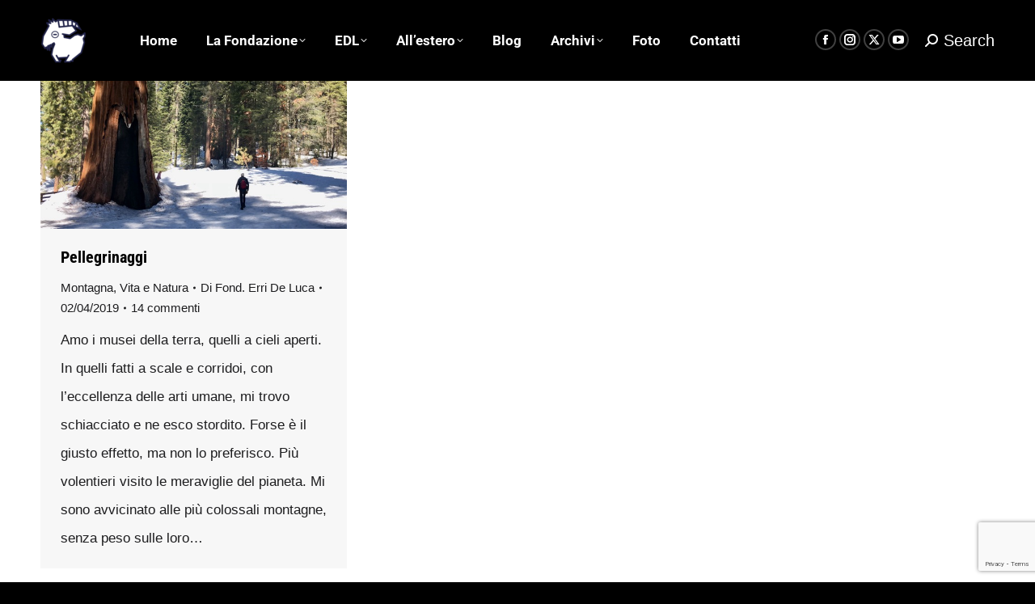

--- FILE ---
content_type: text/html; charset=UTF-8
request_url: https://fondazionerrideluca.com/tag/crosta-terrestre/
body_size: 18524
content:
<!DOCTYPE html> 
<html lang="it-IT" class="no-js"> 
<head>
<meta charset="UTF-8" />
<link rel="preload" href="https://fondazionerrideluca.com/wp-content/cache/fvm/min/1766413446-css4ab56e9be97aa82ecd0c1497fccf666d3af5a9c3755a95c358925d8375a55.css" as="style" media="all" /> 
<link rel="preload" href="https://fondazionerrideluca.com/wp-content/cache/fvm/min/1766413446-css2faa6688f5eb514c87d6f0ef37076acf66877a23ec9aed878839e400aadba.css" as="style" media="all" /> 
<link rel="preload" href="https://fondazionerrideluca.com/wp-content/cache/fvm/min/1766413446-cssdea44d9e54036e5dad26ec02a16e0ad2fc1071a4826a5e3f7be52dd7a5e22.css" as="style" media="all" /> 
<link rel="preload" href="https://fondazionerrideluca.com/wp-content/cache/fvm/min/1766413446-css11f7def1ca8f10a22b1e66d54aabc8e971433320849702ce0c0e6fa761b79.css" as="style" media="all" /> 
<link rel="preload" href="https://fondazionerrideluca.com/wp-content/cache/fvm/min/1766413446-css5ec965c7f9582a5a00a2d22307469019266d1273f8380757ea75e41c70dc7.css" as="style" media="all" /> 
<link rel="preload" href="https://fondazionerrideluca.com/wp-content/cache/fvm/min/1766413446-csse0f7c421666128541ce07027c1180323e9115176a04e9f7d49f00788e4114.css" as="style" media="all" /> 
<link rel="preload" href="https://fondazionerrideluca.com/wp-content/cache/fvm/min/1766413446-css83cc6830aaf9b295a334ead173f31b760be1eda8bcf7968f6fba0345a41da.css" as="style" media="all" /> 
<link rel="preload" href="https://fondazionerrideluca.com/wp-content/cache/fvm/min/1766413446-csscafd50989740ad33d8525ae3961a2caf229d8663206673ba623cd9f3b3cce.css" as="style" media="all" /> 
<link rel="preload" href="https://fondazionerrideluca.com/wp-content/cache/fvm/min/1766413446-css24ffeeb56783b68c254484db204aaf4415b39e16cd32111bef882923e9d7e.css" as="style" media="all" /> 
<link rel="preload" href="https://fondazionerrideluca.com/wp-content/cache/fvm/min/1766413446-css92a8c964c947974f3050f7687b20a6072b94ba8ab27f59fb969b8a993c06f.css" as="style" media="all" /> 
<link rel="preload" href="https://fondazionerrideluca.com/wp-content/cache/fvm/min/1766413446-css60dca1cc7699db1481373c7e276bb395b142345c6bf9989faeee8566ed3c7.css" as="style" media="all" /> 
<link rel="preload" href="https://fondazionerrideluca.com/wp-content/cache/fvm/min/1766413446-cssd750f336f8992c68f1df98dfac8a88075c63eedeadf0356fd07a5bc032544.css" as="style" media="all" /> 
<link rel="preload" href="https://fondazionerrideluca.com/wp-content/cache/fvm/min/1766413446-css09225301554c6ed2d010d50cf9caf8a3588a04093cbdfc16f037af315bf38.css" as="style" media="all" /> 
<link rel="preload" href="https://fondazionerrideluca.com/wp-content/cache/fvm/min/1766413446-cssd02b67d6e3fd18f632f27855d6325c5516ab34f1d4295052b84c0880d2386.css" as="style" media="all" /> 
<link rel="preload" href="https://fondazionerrideluca.com/wp-content/cache/fvm/min/1766413446-cssa5728ccbd3e1001efcbd0737c166fac21c78f17bc71d4eddf22fc3c0dd4a3.css" as="style" media="all" /> 
<link rel="preload" href="https://fondazionerrideluca.com/wp-content/cache/fvm/min/1766413446-css7b6bc85290d38501c0b57005636daf2f8f2b8be8dd89a4956bf578d974f0c.css" as="style" media="all" /> 
<link rel="preload" href="https://fondazionerrideluca.com/wp-content/cache/fvm/min/1766413446-css8a3568a20f3e7388b25e0a921dcbba79aeba83a976ca32aa70b58a0937559.css" as="style" media="all" /> 
<link rel="preload" href="https://fondazionerrideluca.com/wp-content/cache/fvm/min/1766413446-css6caf300a327fd1a59460536f4018e11fd38356ff17c59e83f39b4b29037f0.css" as="style" media="all" /> 
<link rel="preload" href="https://fondazionerrideluca.com/wp-content/cache/fvm/min/1766413446-cssc0eb608f784f4b92fa7e57d337586255a1ff9b95f72f8a68749df335c14b6.css" as="style" media="all" /> 
<link rel="preload" href="https://fondazionerrideluca.com/wp-content/cache/fvm/min/1766413446-cssc8fdb5eba0367036bb41096da4f18e70859867d5efa7062ee53a3be1cbb97.css" as="style" media="all" /> 
<link rel="preload" href="https://fondazionerrideluca.com/wp-content/cache/fvm/min/1766413446-css22b4092f45a75dacb260ee1a53c7b03af0186ba42fdc19571d7926f4df7b6.css" as="style" media="all" /> 
<link rel="preload" href="https://fondazionerrideluca.com/wp-content/cache/fvm/min/1766413446-css991c302be6d8c4bc7cd979b780819349654d18186ad639dcfc1407429d28c.css" as="style" media="all" /> 
<link rel="preload" href="https://fondazionerrideluca.com/wp-content/cache/fvm/min/1766413446-css31a9b56572d7e78a7eb2b856e7bf27b7baf042ef2448cfc805640600d8e36.css" as="style" media="all" /> 
<link rel="preload" href="https://fondazionerrideluca.com/wp-content/cache/fvm/min/1766413446-cssba1bbcfac723ab29093dc5d48efc8f33b63240447c0177fadabe28b35e06e.css" as="style" media="all" /> 
<link rel="preload" href="https://fondazionerrideluca.com/wp-content/cache/fvm/min/1766413446-cssb03f5361bbea9bc85e81c1fd40a80d54643d6b0d130d53dbee727b422be77.css" as="style" media="all" /> 
<link rel="preload" href="https://fondazionerrideluca.com/wp-content/cache/fvm/min/1766413446-cssda5f32daa1e9c0d42e13c025cf01e67b7f967183b3de17ca2086955b56ac3.css" as="style" media="all" /> 
<link rel="preload" href="https://fondazionerrideluca.com/wp-content/cache/fvm/min/1766413446-cssb2c1b54a4cee82a753880f2523e405f391a74d62708b97c368677604720af.css" as="style" media="all" /> 
<link rel="preload" href="https://fondazionerrideluca.com/wp-content/cache/fvm/min/1766413446-css0f6a6814cbea04e2630ae24364b010e080cc2acea50f3a4db3a62e6eabcbe.css" as="style" media="all" /> 
<link rel="preload" href="https://fondazionerrideluca.com/wp-includes/js/jquery/jquery.min.js?ver=3.7.1" as="script" /> 
<link rel="preload" href="https://fondazionerrideluca.com/wp-includes/js/jquery/jquery-migrate.min.js?ver=3.4.1" as="script" />
<script data-cfasync="false">if(navigator.userAgent.match(/MSIE|Internet Explorer/i)||navigator.userAgent.match(/Trident\/7\..*?rv:11/i)){var href=document.location.href;if(!href.match(/[?&]iebrowser/)){if(href.indexOf("?")==-1){if(href.indexOf("#")==-1){document.location.href=href+"?iebrowser=1"}else{document.location.href=href.replace("#","?iebrowser=1#")}}else{if(href.indexOf("#")==-1){document.location.href=href+"&iebrowser=1"}else{document.location.href=href.replace("#","&iebrowser=1#")}}}}</script>
<script data-cfasync="false">class FVMLoader{constructor(e){this.triggerEvents=e,this.eventOptions={passive:!0},this.userEventListener=this.triggerListener.bind(this),this.delayedScripts={normal:[],async:[],defer:[]},this.allJQueries=[]}_addUserInteractionListener(e){this.triggerEvents.forEach(t=>window.addEventListener(t,e.userEventListener,e.eventOptions))}_removeUserInteractionListener(e){this.triggerEvents.forEach(t=>window.removeEventListener(t,e.userEventListener,e.eventOptions))}triggerListener(){this._removeUserInteractionListener(this),"loading"===document.readyState?document.addEventListener("DOMContentLoaded",this._loadEverythingNow.bind(this)):this._loadEverythingNow()}async _loadEverythingNow(){this._runAllDelayedCSS(),this._delayEventListeners(),this._delayJQueryReady(this),this._handleDocumentWrite(),this._registerAllDelayedScripts(),await this._loadScriptsFromList(this.delayedScripts.normal),await this._loadScriptsFromList(this.delayedScripts.defer),await this._loadScriptsFromList(this.delayedScripts.async),await this._triggerDOMContentLoaded(),await this._triggerWindowLoad(),window.dispatchEvent(new Event("wpr-allScriptsLoaded"))}_registerAllDelayedScripts(){document.querySelectorAll("script[type=fvmdelay]").forEach(e=>{e.hasAttribute("src")?e.hasAttribute("async")&&!1!==e.async?this.delayedScripts.async.push(e):e.hasAttribute("defer")&&!1!==e.defer||"module"===e.getAttribute("data-type")?this.delayedScripts.defer.push(e):this.delayedScripts.normal.push(e):this.delayedScripts.normal.push(e)})}_runAllDelayedCSS(){document.querySelectorAll("link[rel=fvmdelay]").forEach(e=>{e.setAttribute("rel","stylesheet")})}async _transformScript(e){return await this._requestAnimFrame(),new Promise(t=>{const n=document.createElement("script");let r;[...e.attributes].forEach(e=>{let t=e.nodeName;"type"!==t&&("data-type"===t&&(t="type",r=e.nodeValue),n.setAttribute(t,e.nodeValue))}),e.hasAttribute("src")?(n.addEventListener("load",t),n.addEventListener("error",t)):(n.text=e.text,t()),e.parentNode.replaceChild(n,e)})}async _loadScriptsFromList(e){const t=e.shift();return t?(await this._transformScript(t),this._loadScriptsFromList(e)):Promise.resolve()}_delayEventListeners(){let e={};function t(t,n){!function(t){function n(n){return e[t].eventsToRewrite.indexOf(n)>=0?"wpr-"+n:n}e[t]||(e[t]={originalFunctions:{add:t.addEventListener,remove:t.removeEventListener},eventsToRewrite:[]},t.addEventListener=function(){arguments[0]=n(arguments[0]),e[t].originalFunctions.add.apply(t,arguments)},t.removeEventListener=function(){arguments[0]=n(arguments[0]),e[t].originalFunctions.remove.apply(t,arguments)})}(t),e[t].eventsToRewrite.push(n)}function n(e,t){let n=e[t];Object.defineProperty(e,t,{get:()=>n||function(){},set(r){e["wpr"+t]=n=r}})}t(document,"DOMContentLoaded"),t(window,"DOMContentLoaded"),t(window,"load"),t(window,"pageshow"),t(document,"readystatechange"),n(document,"onreadystatechange"),n(window,"onload"),n(window,"onpageshow")}_delayJQueryReady(e){let t=window.jQuery;Object.defineProperty(window,"jQuery",{get:()=>t,set(n){if(n&&n.fn&&!e.allJQueries.includes(n)){n.fn.ready=n.fn.init.prototype.ready=function(t){e.domReadyFired?t.bind(document)(n):document.addEventListener("DOMContentLoaded2",()=>t.bind(document)(n))};const t=n.fn.on;n.fn.on=n.fn.init.prototype.on=function(){if(this[0]===window){function e(e){return e.split(" ").map(e=>"load"===e||0===e.indexOf("load.")?"wpr-jquery-load":e).join(" ")}"string"==typeof arguments[0]||arguments[0]instanceof String?arguments[0]=e(arguments[0]):"object"==typeof arguments[0]&&Object.keys(arguments[0]).forEach(t=>{delete Object.assign(arguments[0],{[e(t)]:arguments[0][t]})[t]})}return t.apply(this,arguments),this},e.allJQueries.push(n)}t=n}})}async _triggerDOMContentLoaded(){this.domReadyFired=!0,await this._requestAnimFrame(),document.dispatchEvent(new Event("DOMContentLoaded2")),await this._requestAnimFrame(),window.dispatchEvent(new Event("DOMContentLoaded2")),await this._requestAnimFrame(),document.dispatchEvent(new Event("wpr-readystatechange")),await this._requestAnimFrame(),document.wpronreadystatechange&&document.wpronreadystatechange()}async _triggerWindowLoad(){await this._requestAnimFrame(),window.dispatchEvent(new Event("wpr-load")),await this._requestAnimFrame(),window.wpronload&&window.wpronload(),await this._requestAnimFrame(),this.allJQueries.forEach(e=>e(window).trigger("wpr-jquery-load")),window.dispatchEvent(new Event("wpr-pageshow")),await this._requestAnimFrame(),window.wpronpageshow&&window.wpronpageshow()}_handleDocumentWrite(){const e=new Map;document.write=document.writeln=function(t){const n=document.currentScript,r=document.createRange(),i=n.parentElement;let a=e.get(n);void 0===a&&(a=n.nextSibling,e.set(n,a));const s=document.createDocumentFragment();r.setStart(s,0),s.appendChild(r.createContextualFragment(t)),i.insertBefore(s,a)}}async _requestAnimFrame(){return new Promise(e=>requestAnimationFrame(e))}static run(){const e=new FVMLoader(["keydown","mousemove","touchmove","touchstart","touchend","wheel"]);e._addUserInteractionListener(e)}}FVMLoader.run();</script>
<meta name="viewport" content="width=device-width, initial-scale=1, maximum-scale=1, user-scalable=0">
<meta name="theme-color" content="#efefef"/>
<meta name='robots' content='noindex, follow' /><title>crosta terrestre Archives - Fondazione Erri De Luca</title>
<meta property="og:locale" content="it_IT" />
<meta property="og:type" content="article" />
<meta property="og:title" content="crosta terrestre Archives - Fondazione Erri De Luca" />
<meta property="og:url" content="https://fondazionerrideluca.com/tag/crosta-terrestre/" />
<meta property="og:site_name" content="Fondazione Erri De Luca" />
<meta name="twitter:card" content="summary_large_image" />
<meta name="twitter:site" content="@ErriDeLucaFond" />
<script type="application/ld+json" class="yoast-schema-graph">{"@context":"https://schema.org","@graph":[{"@type":"CollectionPage","@id":"https://fondazionerrideluca.com/tag/crosta-terrestre/","url":"https://fondazionerrideluca.com/tag/crosta-terrestre/","name":"crosta terrestre Archives - Fondazione Erri De Luca","isPartOf":{"@id":"https://fondazionerrideluca.com/#website"},"primaryImageOfPage":{"@id":"https://fondazionerrideluca.com/tag/crosta-terrestre/#primaryimage"},"image":{"@id":"https://fondazionerrideluca.com/tag/crosta-terrestre/#primaryimage"},"thumbnailUrl":"https://fondazionerrideluca.com/wp-content/uploads/2019/04/Foto-Blog-del-2.04.19.jpg","breadcrumb":{"@id":"https://fondazionerrideluca.com/tag/crosta-terrestre/#breadcrumb"},"inLanguage":"it-IT"},{"@type":"ImageObject","inLanguage":"it-IT","@id":"https://fondazionerrideluca.com/tag/crosta-terrestre/#primaryimage","url":"https://fondazionerrideluca.com/wp-content/uploads/2019/04/Foto-Blog-del-2.04.19.jpg","contentUrl":"https://fondazionerrideluca.com/wp-content/uploads/2019/04/Foto-Blog-del-2.04.19.jpg","width":640,"height":360},{"@type":"BreadcrumbList","@id":"https://fondazionerrideluca.com/tag/crosta-terrestre/#breadcrumb","itemListElement":[{"@type":"ListItem","position":1,"name":"Home","item":"https://fondazionerrideluca.com/"},{"@type":"ListItem","position":2,"name":"crosta terrestre"}]},{"@type":"WebSite","@id":"https://fondazionerrideluca.com/#website","url":"https://fondazionerrideluca.com/","name":"Fondazione Erri De Luca","description":"Sito della Fondazione Erri De Luca","publisher":{"@id":"https://fondazionerrideluca.com/#organization"},"potentialAction":[{"@type":"SearchAction","target":{"@type":"EntryPoint","urlTemplate":"https://fondazionerrideluca.com/?s={search_term_string}"},"query-input":{"@type":"PropertyValueSpecification","valueRequired":true,"valueName":"search_term_string"}}],"inLanguage":"it-IT"},{"@type":"Organization","@id":"https://fondazionerrideluca.com/#organization","name":"Fondazione Erri De Luca","url":"https://fondazionerrideluca.com/","logo":{"@type":"ImageObject","inLanguage":"it-IT","@id":"https://fondazionerrideluca.com/#/schema/logo/image/","url":"https://fondazionerrideluca.com/wp-content/uploads/2020/01/Fondazione-logo-solo-capra.jpeg","contentUrl":"https://fondazionerrideluca.com/wp-content/uploads/2020/01/Fondazione-logo-solo-capra.jpeg","width":2480,"height":1753,"caption":"Fondazione Erri De Luca"},"image":{"@id":"https://fondazionerrideluca.com/#/schema/logo/image/"},"sameAs":["https://www.facebook.com/FondazioneErriDeLuca/","https://x.com/ErriDeLucaFond"]}]}</script>
<link rel="alternate" type="application/rss+xml" title="Fondazione Erri De Luca &raquo; Feed" href="https://fondazionerrideluca.com/feed/" />
<link rel="alternate" type="application/rss+xml" title="Fondazione Erri De Luca &raquo; Feed dei commenti" href="https://fondazionerrideluca.com/comments/feed/" />
<link rel="alternate" type="application/rss+xml" title="Fondazione Erri De Luca &raquo; crosta terrestre Feed del tag" href="https://fondazionerrideluca.com/tag/crosta-terrestre/feed/" />
<script data-cfasync='false' src='https://fondazionerrideluca.com/wp-includes/js/jquery/jquery.min.js?ver=3.7.1'></script>
<script data-cfasync='false' src='https://fondazionerrideluca.com/wp-includes/js/jquery/jquery-migrate.min.js?ver=3.4.1'></script>
<link rel="profile" href="https://gmpg.org/xfn/11" /> 
<style media="all">:root,::before,::after{--mec-color-skin:#40d9f1;--mec-color-skin-rgba-1:rgba(64, 217, 241, .25);--mec-color-skin-rgba-2:rgba(64, 217, 241, .5);--mec-color-skin-rgba-3:rgba(64, 217, 241, .75);--mec-color-skin-rgba-4:rgba(64, 217, 241, .11);--mec-container-normal-width:1196px;--mec-container-large-width:1690px;--mec-fes-main-color:#40d9f1;--mec-fes-main-color-rgba-1:rgba(64, 217, 241, 0.12);--mec-fes-main-color-rgba-2:rgba(64, 217, 241, 0.23);--mec-fes-main-color-rgba-3:rgba(64, 217, 241, 0.03);--mec-fes-main-color-rgba-4:rgba(64, 217, 241, 0.3);--mec-fes-main-color-rgba-5:rgb(64 217 241 / 7%);--mec-fes-main-color-rgba-6:rgba(64, 217, 241, 0.2);--mec-fluent-main-color:#ade7ff;--mec-fluent-main-color-rgba-1:rgba(173, 231, 255, 0.3);--mec-fluent-main-color-rgba-2:rgba(173, 231, 255, 0.8);--mec-fluent-main-color-rgba-3:rgba(173, 231, 255, 0.1);--mec-fluent-main-color-rgba-4:rgba(173, 231, 255, 0.2);--mec-fluent-main-color-rgba-5:rgba(173, 231, 255, 0.7);--mec-fluent-main-color-rgba-6:rgba(173, 231, 255, 0.7);--mec-fluent-bold-color:#00acf8;--mec-fluent-bg-hover-color:#ebf9ff;--mec-fluent-bg-color:#f5f7f8;--mec-fluent-second-bg-color:#d6eef9}</style> 
<style media="all">img:is([sizes="auto" i],[sizes^="auto," i]){contain-intrinsic-size:3000px 1500px}</style> 
<link rel='stylesheet' id='mec-select2-style-css' href='https://fondazionerrideluca.com/wp-content/cache/fvm/min/1766413446-css4ab56e9be97aa82ecd0c1497fccf666d3af5a9c3755a95c358925d8375a55.css' media='all' /> 
<link rel='stylesheet' id='mec-font-icons-css' href='https://fondazionerrideluca.com/wp-content/cache/fvm/min/1766413446-css2faa6688f5eb514c87d6f0ef37076acf66877a23ec9aed878839e400aadba.css' media='all' /> 
<link rel='stylesheet' id='mec-frontend-style-css' href='https://fondazionerrideluca.com/wp-content/cache/fvm/min/1766413446-cssdea44d9e54036e5dad26ec02a16e0ad2fc1071a4826a5e3f7be52dd7a5e22.css' media='all' /> 
<link rel='stylesheet' id='mec-tooltip-style-css' href='https://fondazionerrideluca.com/wp-content/cache/fvm/min/1766413446-css11f7def1ca8f10a22b1e66d54aabc8e971433320849702ce0c0e6fa761b79.css' media='all' /> 
<link rel='stylesheet' id='mec-tooltip-shadow-style-css' href='https://fondazionerrideluca.com/wp-content/cache/fvm/min/1766413446-css5ec965c7f9582a5a00a2d22307469019266d1273f8380757ea75e41c70dc7.css' media='all' /> 
<link rel='stylesheet' id='featherlight-css' href='https://fondazionerrideluca.com/wp-content/cache/fvm/min/1766413446-csse0f7c421666128541ce07027c1180323e9115176a04e9f7d49f00788e4114.css' media='all' /> 
<link rel='stylesheet' id='mec-lity-style-css' href='https://fondazionerrideluca.com/wp-content/cache/fvm/min/1766413446-css83cc6830aaf9b295a334ead173f31b760be1eda8bcf7968f6fba0345a41da.css' media='all' /> 
<link rel='stylesheet' id='mec-general-calendar-style-css' href='https://fondazionerrideluca.com/wp-content/cache/fvm/min/1766413446-csscafd50989740ad33d8525ae3961a2caf229d8663206673ba623cd9f3b3cce.css' media='all' /> 
<link rel='stylesheet' id='wp-block-library-css' href='https://fondazionerrideluca.com/wp-content/cache/fvm/min/1766413446-css24ffeeb56783b68c254484db204aaf4415b39e16cd32111bef882923e9d7e.css' media='all' /> 
<style id='wp-block-library-theme-inline-css' media="all">.wp-block-audio :where(figcaption){color:#555;font-size:13px;text-align:center}.is-dark-theme .wp-block-audio :where(figcaption){color:#ffffffa6}.wp-block-audio{margin:0 0 1em}.wp-block-code{border:1px solid #ccc;border-radius:4px;font-family:Menlo,Consolas,monaco,monospace;padding:.8em 1em}.wp-block-embed :where(figcaption){color:#555;font-size:13px;text-align:center}.is-dark-theme .wp-block-embed :where(figcaption){color:#ffffffa6}.wp-block-embed{margin:0 0 1em}.blocks-gallery-caption{color:#555;font-size:13px;text-align:center}.is-dark-theme .blocks-gallery-caption{color:#ffffffa6}:root :where(.wp-block-image figcaption){color:#555;font-size:13px;text-align:center}.is-dark-theme :root :where(.wp-block-image figcaption){color:#ffffffa6}.wp-block-image{margin:0 0 1em}.wp-block-pullquote{border-bottom:4px solid;border-top:4px solid;color:currentColor;margin-bottom:1.75em}.wp-block-pullquote cite,.wp-block-pullquote footer,.wp-block-pullquote__citation{color:currentColor;font-size:.8125em;font-style:normal;text-transform:uppercase}.wp-block-quote{border-left:.25em solid;margin:0 0 1.75em;padding-left:1em}.wp-block-quote cite,.wp-block-quote footer{color:currentColor;font-size:.8125em;font-style:normal;position:relative}.wp-block-quote:where(.has-text-align-right){border-left:none;border-right:.25em solid;padding-left:0;padding-right:1em}.wp-block-quote:where(.has-text-align-center){border:none;padding-left:0}.wp-block-quote.is-large,.wp-block-quote.is-style-large,.wp-block-quote:where(.is-style-plain){border:none}.wp-block-search .wp-block-search__label{font-weight:700}.wp-block-search__button{border:1px solid #ccc;padding:.375em .625em}:where(.wp-block-group.has-background){padding:1.25em 2.375em}.wp-block-separator.has-css-opacity{opacity:.4}.wp-block-separator{border:none;border-bottom:2px solid;margin-left:auto;margin-right:auto}.wp-block-separator.has-alpha-channel-opacity{opacity:1}.wp-block-separator:not(.is-style-wide):not(.is-style-dots){width:100px}.wp-block-separator.has-background:not(.is-style-dots){border-bottom:none;height:1px}.wp-block-separator.has-background:not(.is-style-wide):not(.is-style-dots){height:2px}.wp-block-table{margin:0 0 1em}.wp-block-table td,.wp-block-table th{word-break:normal}.wp-block-table :where(figcaption){color:#555;font-size:13px;text-align:center}.is-dark-theme .wp-block-table :where(figcaption){color:#ffffffa6}.wp-block-video :where(figcaption){color:#555;font-size:13px;text-align:center}.is-dark-theme .wp-block-video :where(figcaption){color:#ffffffa6}.wp-block-video{margin:0 0 1em}:root :where(.wp-block-template-part.has-background){margin-bottom:0;margin-top:0;padding:1.25em 2.375em}</style> 
<style id='classic-theme-styles-inline-css' media="all">/*! This file is auto-generated */ .wp-block-button__link{color:#fff;background-color:#32373c;border-radius:9999px;box-shadow:none;text-decoration:none;padding:calc(.667em + 2px) calc(1.333em + 2px);font-size:1.125em}.wp-block-file__button{background:#32373c;color:#fff;text-decoration:none}</style> 
<style id='tlgb-b-timeline-block-style-inline-css' media="all">@keyframes fadeInUp{0%{opacity:0;transform:translateY(50px)}to{opacity:1;transform:translateY(0)}}.wp-block-tlgb-b-timeline-block .timeline-container.vertical{overflow:hidden;padding:20px 0;position:relative;width:100%}.wp-block-tlgb-b-timeline-block .timeline-container.vertical .timeline-bar{background-color:#007bff;height:100%;left:50%;position:absolute;top:0;transform:translateX(-50%);width:4px}.wp-block-tlgb-b-timeline-block .timeline-container.vertical .timeline-items .timeline-item{display:flex;justify-content:space-between;margin:20px 0;opacity:0;transform:translateY(30px)}.wp-block-tlgb-b-timeline-block .timeline-container.vertical .timeline-items .timeline-item.left,.wp-block-tlgb-b-timeline-block .timeline-container.vertical .timeline-items .timeline-item.right{animation:fadeInUp .5s ease-out forwards}.wp-block-tlgb-b-timeline-block .timeline-container.vertical .timeline-items .timeline-item.in-view{opacity:1;transform:translateY(0)}.wp-block-tlgb-b-timeline-block .timeline-container.vertical .timeline-items .timeline-item.left .timeline-content{text-align:left}.wp-block-tlgb-b-timeline-block .timeline-container.vertical .timeline-items .timeline-item.right{flex-direction:row-reverse}.wp-block-tlgb-b-timeline-block .timeline-container.vertical .timeline-items .timeline-item.right .timeline-date{text-align:left}.wp-block-tlgb-b-timeline-block .timeline-container.vertical .timeline-items .timeline-item.right .timeline-content{text-align:right}.wp-block-tlgb-b-timeline-block .timeline-container.vertical .timeline-items .timeline-item .timeline-date{color:#6c757d;font-size:14px;text-align:right;width:40%}.wp-block-tlgb-b-timeline-block .timeline-container.vertical .timeline-items .timeline-item .timeline-icon{align-items:center;background-color:#fff;border:2px solid #007bff;border-radius:50%;color:#007bff;display:flex;height:40px;justify-content:center;left:50%;padding:10px;position:absolute;transform:translate(-50%);transition:all .4s ease-in-out;width:40px;z-index:2}.wp-block-tlgb-b-timeline-block .timeline-container.vertical .timeline-items .timeline-item .timeline-content{border-radius:10px;box-sizing:border-box;font-size:16px;padding:20px;text-align:left;width:40%}.wp-block-tlgb-b-timeline-block .timeline-container.vertical .timeline-items .timeline-item .timeline-content .timeline-title{font-size:18px;font-weight:700;margin-bottom:5px;margin-top:0}.wp-block-tlgb-b-timeline-block .timeline-container.vertical .timeline-items .timeline-item .timeline-content .timeline-description{color:#333;font-size:14px}.wp-block-tlgb-b-timeline-block .timeline-container.vertical .carousel-button{display:none}.wp-block-tlgb-b-timeline-block .timeline-container.horizontal{box-sizing:border-box;overflow:hidden;padding:0 40px;position:relative;width:100%}.wp-block-tlgb-b-timeline-block .timeline-container.horizontal .timeline-bar{background-color:#007bff;height:4px;left:0;position:absolute;width:100%}.wp-block-tlgb-b-timeline-block .timeline-container.horizontal .timeline-items{display:flex;transform:translateX(0);transition:transform .5s ease-in-out}.wp-block-tlgb-b-timeline-block .timeline-container.horizontal .timeline-items .timeline-item{align-items:end;display:flex;flex:0 0 calc(50% - 40px);margin:0 20px;opacity:1;transition:opacity .3s ease-in-out}.wp-block-tlgb-b-timeline-block .timeline-container.horizontal .timeline-items .timeline-item .timeline-date{position:absolute;width:100%}.wp-block-tlgb-b-timeline-block .timeline-container.horizontal .timeline-items .timeline-item .timeline-icon{align-items:center;color:#007bff;display:flex;height:40px;justify-content:center;padding:10px;position:absolute;transition:all .4s ease-in-out;width:40px;z-index:2}.wp-block-tlgb-b-timeline-block .timeline-container.horizontal .timeline-items .timeline-item .timeline-content{border-radius:10px;padding:20px}.wp-block-tlgb-b-timeline-block .timeline-container.horizontal .carousel-button{position:absolute}.wp-block-tlgb-b-timeline-block .timeline-container.horizontal .carousel-button.prev{left:0;z-index:10}.wp-block-tlgb-b-timeline-block .timeline-container.horizontal .carousel-button.next{right:0}.theme3-timeline .timeline-container .timeline-items>*+*{margin-top:2.5rem}.theme3-timeline .timeline-container .timeline-items .timeline-item{align-items:center;display:flex}.theme3-timeline .timeline-container .timeline-items .timeline-item .timeline-date{display:flex;flex-basis:100px;justify-content:center;text-align:right}.theme3-timeline .timeline-container .timeline-items .timeline-item .timeline-date span{color:blue;font-size:18px;font-weight:700}.theme3-timeline .timeline-container .timeline-items .timeline-item .timeline-dot-wrapper{position:relative;width:70px}.theme3-timeline .timeline-container .timeline-items .timeline-item .timeline-dot-wrapper .timeline-dot{align-items:center;background-color:#8a2be2;border-radius:50%;display:flex;height:30px;justify-content:center;position:relative;width:30px;z-index:20}.theme3-timeline .timeline-container .timeline-items .timeline-item .timeline-dot-wrapper .timeline-dot div{background-color:#fff;border-radius:50%;height:18px;width:18px}.theme3-timeline .timeline-container .timeline-items .timeline-item .timeline-content-wrapper{flex-grow:1;width:100%}.theme3-timeline .timeline-container .timeline-items .timeline-item .timeline-content-wrapper .timeline-content{background:#fff;border-radius:10px;padding:25px;transition:all .3s ease}.theme3-timeline .timeline-container .timeline-items .timeline-item .timeline-content-wrapper .timeline-content:hover{transform:translateX(-8px)}.theme3-timeline .timeline-container .timeline-items .timeline-item .timeline-content-wrapper .timeline-content .timeline-label{font-size:22px;margin:0 0 8px}.theme3-timeline .timeline-container .timeline-items .timeline-item .timeline-content-wrapper .timeline-content .timeline-description{color:#666;font-size:16px;margin:0}.theme4-timeline .timeline-container{padding:30px 0;position:relative}.theme4-timeline .timeline-container .timeline-bar{background-color:#21b4c7;height:100%;left:50%;position:absolute;transform:translateX(-50%);width:4px}.theme4-timeline .timeline-container .timeline-item{align-items:center;display:flex;justify-content:space-between;margin-bottom:35px}.theme4-timeline .timeline-container .timeline-item.even-item{flex-direction:row-reverse}.theme4-timeline .timeline-container .timeline-item.even-item .timeline-content{text-align:left}.theme4-timeline .timeline-container .timeline-item .timeline-content-wrapper{text-align:right;width:41.666667%}.theme4-timeline .timeline-container .timeline-item .timeline-content-wrapper .timeline-content{background-color:#fff;border-radius:10px;border-top:5px solid #a9a9f8;padding:20px;transition:all .3s ease}.theme4-timeline .timeline-container .timeline-item .timeline-content-wrapper .timeline-content:hover{transform:scale(1.05)}.theme4-timeline .timeline-container .timeline-item .timeline-content-wrapper .timeline-content .timeline-label{font-size:22px;font-weight:700;margin:0 0 8px}.theme4-timeline .timeline-container .timeline-item .timeline-content-wrapper .timeline-content .timeline-description{color:#666;font-size:14px}.theme4-timeline .timeline-container .timeline-item .timeline-date{align-items:center;background:#06b6d4;border:10px solid #fff;border-radius:50%;display:flex;height:50px;justify-content:center;left:50%;position:absolute;transform:translateX(-50%);width:50px;z-index:20}.theme4-timeline .timeline-container .timeline-item .timeline-date span{color:#fff;font-size:14px;font-weight:700}.theme4-timeline .timeline-container .timeline-item .empty-div{width:41.666667%}.theme6-timeline .timeline-container{overflow:hidden;position:relative}.theme6-timeline .timeline-container .timeline-bar{background:#ff4500;height:4px;position:absolute;top:130px;width:100%}.theme6-timeline .timeline-container .timeline-items{display:flex;margin:0 auto;transform:translateX(0);transition:transform .5s ease-in-out;width:96%}.theme6-timeline .timeline-container .timeline-items .timeline-item{padding:134px 30px 0;position:relative;z-index:9999px}.theme6-timeline .timeline-container .timeline-items .timeline-item .timeline-dot-wrapper{left:50%;position:absolute;top:110px;transform:translateX(-50%)}.theme6-timeline .timeline-container .timeline-items .timeline-item .timeline-dot-wrapper .timeline-dot{background:#fff;border:4px solid #ff4500;border-radius:50%;height:32px;width:32px}.theme6-timeline .timeline-container .timeline-items .timeline-item .timeline-content{background-color:orange;border-radius:10px;color:#fff;padding:20px;position:relative;transition:all .3s ease-in-out}.theme6-timeline .timeline-container .timeline-items .timeline-item .timeline-content:hover{transform:translateY(-8px)}.theme6-timeline .timeline-container .carousel-button{position:absolute;top:118px;z-index:10}.theme6-timeline .timeline-container .carousel-button.prev{left:0}.theme6-timeline .timeline-container .carousel-button.next{right:0}.theme5-timeline .timeline-container .timeline-items{display:grid;gap:30px;grid-template-columns:repeat(1fr)}.theme5-timeline .timeline-container .timeline-items .timeline-item{border-left:5px solid #ff4500;padding-left:35px;position:relative}.theme5-timeline .timeline-container .timeline-items .timeline-item .timeline-dot-wrapper{left:-15px;position:absolute;top:0}.theme5-timeline .timeline-container .timeline-items .timeline-item .timeline-dot-wrapper .timeline-dot{align-items:center;background:#ff4500;border-radius:50%;display:flex;height:25px;justify-content:center;width:25px}.theme5-timeline .timeline-container .timeline-items .timeline-item .timeline-dot-wrapper .timeline-dot .dot-childDiv{background:#fff;border-radius:50%;height:16px;width:16px}.theme5-timeline .timeline-container .timeline-items .timeline-item .timeline-content{background:#fff;border-radius:6px;padding:15px}.theme5-timeline .timeline-container .timeline-items .timeline-item .timeline-content .timeline-date{margin-bottom:8px}.theme5-timeline .timeline-container .timeline-items .timeline-item .timeline-content .timeline-label{margin:0 0 15px}.theme5-timeline .timeline-container .timeline-items .timeline-item .timeline-content .timeline-description{margin:0}</style> 
<style id='global-styles-inline-css' media="all">:root{--wp--preset--aspect-ratio--square:1;--wp--preset--aspect-ratio--4-3:4/3;--wp--preset--aspect-ratio--3-4:3/4;--wp--preset--aspect-ratio--3-2:3/2;--wp--preset--aspect-ratio--2-3:2/3;--wp--preset--aspect-ratio--16-9:16/9;--wp--preset--aspect-ratio--9-16:9/16;--wp--preset--color--black:#000000;--wp--preset--color--cyan-bluish-gray:#abb8c3;--wp--preset--color--white:#FFF;--wp--preset--color--pale-pink:#f78da7;--wp--preset--color--vivid-red:#cf2e2e;--wp--preset--color--luminous-vivid-orange:#ff6900;--wp--preset--color--luminous-vivid-amber:#fcb900;--wp--preset--color--light-green-cyan:#7bdcb5;--wp--preset--color--vivid-green-cyan:#00d084;--wp--preset--color--pale-cyan-blue:#8ed1fc;--wp--preset--color--vivid-cyan-blue:#0693e3;--wp--preset--color--vivid-purple:#9b51e0;--wp--preset--color--accent:#efefef;--wp--preset--color--dark-gray:#111;--wp--preset--color--light-gray:#767676;--wp--preset--gradient--vivid-cyan-blue-to-vivid-purple:linear-gradient(135deg,rgba(6,147,227,1) 0%,rgb(155,81,224) 100%);--wp--preset--gradient--light-green-cyan-to-vivid-green-cyan:linear-gradient(135deg,rgb(122,220,180) 0%,rgb(0,208,130) 100%);--wp--preset--gradient--luminous-vivid-amber-to-luminous-vivid-orange:linear-gradient(135deg,rgba(252,185,0,1) 0%,rgba(255,105,0,1) 100%);--wp--preset--gradient--luminous-vivid-orange-to-vivid-red:linear-gradient(135deg,rgba(255,105,0,1) 0%,rgb(207,46,46) 100%);--wp--preset--gradient--very-light-gray-to-cyan-bluish-gray:linear-gradient(135deg,rgb(238,238,238) 0%,rgb(169,184,195) 100%);--wp--preset--gradient--cool-to-warm-spectrum:linear-gradient(135deg,rgb(74,234,220) 0%,rgb(151,120,209) 20%,rgb(207,42,186) 40%,rgb(238,44,130) 60%,rgb(251,105,98) 80%,rgb(254,248,76) 100%);--wp--preset--gradient--blush-light-purple:linear-gradient(135deg,rgb(255,206,236) 0%,rgb(152,150,240) 100%);--wp--preset--gradient--blush-bordeaux:linear-gradient(135deg,rgb(254,205,165) 0%,rgb(254,45,45) 50%,rgb(107,0,62) 100%);--wp--preset--gradient--luminous-dusk:linear-gradient(135deg,rgb(255,203,112) 0%,rgb(199,81,192) 50%,rgb(65,88,208) 100%);--wp--preset--gradient--pale-ocean:linear-gradient(135deg,rgb(255,245,203) 0%,rgb(182,227,212) 50%,rgb(51,167,181) 100%);--wp--preset--gradient--electric-grass:linear-gradient(135deg,rgb(202,248,128) 0%,rgb(113,206,126) 100%);--wp--preset--gradient--midnight:linear-gradient(135deg,rgb(2,3,129) 0%,rgb(40,116,252) 100%);--wp--preset--font-size--small:13px;--wp--preset--font-size--medium:20px;--wp--preset--font-size--large:36px;--wp--preset--font-size--x-large:42px;--wp--preset--spacing--20:0.44rem;--wp--preset--spacing--30:0.67rem;--wp--preset--spacing--40:1rem;--wp--preset--spacing--50:1.5rem;--wp--preset--spacing--60:2.25rem;--wp--preset--spacing--70:3.38rem;--wp--preset--spacing--80:5.06rem;--wp--preset--shadow--natural:6px 6px 9px rgba(0, 0, 0, 0.2);--wp--preset--shadow--deep:12px 12px 50px rgba(0, 0, 0, 0.4);--wp--preset--shadow--sharp:6px 6px 0px rgba(0, 0, 0, 0.2);--wp--preset--shadow--outlined:6px 6px 0px -3px rgba(255, 255, 255, 1), 6px 6px rgba(0, 0, 0, 1);--wp--preset--shadow--crisp:6px 6px 0px rgba(0, 0, 0, 1)}:where(.is-layout-flex){gap:.5em}:where(.is-layout-grid){gap:.5em}body .is-layout-flex{display:flex}.is-layout-flex{flex-wrap:wrap;align-items:center}.is-layout-flex>:is(*,div){margin:0}body .is-layout-grid{display:grid}.is-layout-grid>:is(*,div){margin:0}:where(.wp-block-columns.is-layout-flex){gap:2em}:where(.wp-block-columns.is-layout-grid){gap:2em}:where(.wp-block-post-template.is-layout-flex){gap:1.25em}:where(.wp-block-post-template.is-layout-grid){gap:1.25em}.has-black-color{color:var(--wp--preset--color--black)!important}.has-cyan-bluish-gray-color{color:var(--wp--preset--color--cyan-bluish-gray)!important}.has-white-color{color:var(--wp--preset--color--white)!important}.has-pale-pink-color{color:var(--wp--preset--color--pale-pink)!important}.has-vivid-red-color{color:var(--wp--preset--color--vivid-red)!important}.has-luminous-vivid-orange-color{color:var(--wp--preset--color--luminous-vivid-orange)!important}.has-luminous-vivid-amber-color{color:var(--wp--preset--color--luminous-vivid-amber)!important}.has-light-green-cyan-color{color:var(--wp--preset--color--light-green-cyan)!important}.has-vivid-green-cyan-color{color:var(--wp--preset--color--vivid-green-cyan)!important}.has-pale-cyan-blue-color{color:var(--wp--preset--color--pale-cyan-blue)!important}.has-vivid-cyan-blue-color{color:var(--wp--preset--color--vivid-cyan-blue)!important}.has-vivid-purple-color{color:var(--wp--preset--color--vivid-purple)!important}.has-black-background-color{background-color:var(--wp--preset--color--black)!important}.has-cyan-bluish-gray-background-color{background-color:var(--wp--preset--color--cyan-bluish-gray)!important}.has-white-background-color{background-color:var(--wp--preset--color--white)!important}.has-pale-pink-background-color{background-color:var(--wp--preset--color--pale-pink)!important}.has-vivid-red-background-color{background-color:var(--wp--preset--color--vivid-red)!important}.has-luminous-vivid-orange-background-color{background-color:var(--wp--preset--color--luminous-vivid-orange)!important}.has-luminous-vivid-amber-background-color{background-color:var(--wp--preset--color--luminous-vivid-amber)!important}.has-light-green-cyan-background-color{background-color:var(--wp--preset--color--light-green-cyan)!important}.has-vivid-green-cyan-background-color{background-color:var(--wp--preset--color--vivid-green-cyan)!important}.has-pale-cyan-blue-background-color{background-color:var(--wp--preset--color--pale-cyan-blue)!important}.has-vivid-cyan-blue-background-color{background-color:var(--wp--preset--color--vivid-cyan-blue)!important}.has-vivid-purple-background-color{background-color:var(--wp--preset--color--vivid-purple)!important}.has-black-border-color{border-color:var(--wp--preset--color--black)!important}.has-cyan-bluish-gray-border-color{border-color:var(--wp--preset--color--cyan-bluish-gray)!important}.has-white-border-color{border-color:var(--wp--preset--color--white)!important}.has-pale-pink-border-color{border-color:var(--wp--preset--color--pale-pink)!important}.has-vivid-red-border-color{border-color:var(--wp--preset--color--vivid-red)!important}.has-luminous-vivid-orange-border-color{border-color:var(--wp--preset--color--luminous-vivid-orange)!important}.has-luminous-vivid-amber-border-color{border-color:var(--wp--preset--color--luminous-vivid-amber)!important}.has-light-green-cyan-border-color{border-color:var(--wp--preset--color--light-green-cyan)!important}.has-vivid-green-cyan-border-color{border-color:var(--wp--preset--color--vivid-green-cyan)!important}.has-pale-cyan-blue-border-color{border-color:var(--wp--preset--color--pale-cyan-blue)!important}.has-vivid-cyan-blue-border-color{border-color:var(--wp--preset--color--vivid-cyan-blue)!important}.has-vivid-purple-border-color{border-color:var(--wp--preset--color--vivid-purple)!important}.has-vivid-cyan-blue-to-vivid-purple-gradient-background{background:var(--wp--preset--gradient--vivid-cyan-blue-to-vivid-purple)!important}.has-light-green-cyan-to-vivid-green-cyan-gradient-background{background:var(--wp--preset--gradient--light-green-cyan-to-vivid-green-cyan)!important}.has-luminous-vivid-amber-to-luminous-vivid-orange-gradient-background{background:var(--wp--preset--gradient--luminous-vivid-amber-to-luminous-vivid-orange)!important}.has-luminous-vivid-orange-to-vivid-red-gradient-background{background:var(--wp--preset--gradient--luminous-vivid-orange-to-vivid-red)!important}.has-very-light-gray-to-cyan-bluish-gray-gradient-background{background:var(--wp--preset--gradient--very-light-gray-to-cyan-bluish-gray)!important}.has-cool-to-warm-spectrum-gradient-background{background:var(--wp--preset--gradient--cool-to-warm-spectrum)!important}.has-blush-light-purple-gradient-background{background:var(--wp--preset--gradient--blush-light-purple)!important}.has-blush-bordeaux-gradient-background{background:var(--wp--preset--gradient--blush-bordeaux)!important}.has-luminous-dusk-gradient-background{background:var(--wp--preset--gradient--luminous-dusk)!important}.has-pale-ocean-gradient-background{background:var(--wp--preset--gradient--pale-ocean)!important}.has-electric-grass-gradient-background{background:var(--wp--preset--gradient--electric-grass)!important}.has-midnight-gradient-background{background:var(--wp--preset--gradient--midnight)!important}.has-small-font-size{font-size:var(--wp--preset--font-size--small)!important}.has-medium-font-size{font-size:var(--wp--preset--font-size--medium)!important}.has-large-font-size{font-size:var(--wp--preset--font-size--large)!important}.has-x-large-font-size{font-size:var(--wp--preset--font-size--x-large)!important}:where(.wp-block-post-template.is-layout-flex){gap:1.25em}:where(.wp-block-post-template.is-layout-grid){gap:1.25em}:where(.wp-block-columns.is-layout-flex){gap:2em}:where(.wp-block-columns.is-layout-grid){gap:2em}:root :where(.wp-block-pullquote){font-size:1.5em;line-height:1.6}</style> 
<link rel='stylesheet' id='contact-form-7-css' href='https://fondazionerrideluca.com/wp-content/cache/fvm/min/1766413446-css92a8c964c947974f3050f7687b20a6072b94ba8ab27f59fb969b8a993c06f.css' media='all' /> 
<link rel='stylesheet' id='image-hover-effects-css-css' href='https://fondazionerrideluca.com/wp-content/cache/fvm/min/1766413446-css60dca1cc7699db1481373c7e276bb395b142345c6bf9989faeee8566ed3c7.css' media='all' /> 
<link rel='stylesheet' id='style-css-css' href='https://fondazionerrideluca.com/wp-content/cache/fvm/min/1766413446-cssd750f336f8992c68f1df98dfac8a88075c63eedeadf0356fd07a5bc032544.css' media='all' /> 
<link rel='stylesheet' id='font-awesome-latest-css' href='https://fondazionerrideluca.com/wp-content/cache/fvm/min/1766413446-css09225301554c6ed2d010d50cf9caf8a3588a04093cbdfc16f037af315bf38.css' media='all' /> 
<link rel='stylesheet' id='timelineCSS-css' href='https://fondazionerrideluca.com/wp-content/cache/fvm/min/1766413446-cssd02b67d6e3fd18f632f27855d6325c5516ab34f1d4295052b84c0880d2386.css' media='all' /> 
<link rel='stylesheet' id='the7-font-css' href='https://fondazionerrideluca.com/wp-content/cache/fvm/min/1766413446-cssa5728ccbd3e1001efcbd0737c166fac21c78f17bc71d4eddf22fc3c0dd4a3.css' media='all' /> 
<link rel='stylesheet' id='the7-awesome-fonts-css' href='https://fondazionerrideluca.com/wp-content/cache/fvm/min/1766413446-css7b6bc85290d38501c0b57005636daf2f8f2b8be8dd89a4956bf578d974f0c.css' media='all' /> 
<link rel='stylesheet' id='the7-icomoon-numbers-32x32-css' href='https://fondazionerrideluca.com/wp-content/cache/fvm/min/1766413446-css8a3568a20f3e7388b25e0a921dcbba79aeba83a976ca32aa70b58a0937559.css' media='all' /> 
<link rel='stylesheet' id='dt-web-fonts-css' href='https://fondazionerrideluca.com/wp-content/cache/fvm/min/1766413446-css6caf300a327fd1a59460536f4018e11fd38356ff17c59e83f39b4b29037f0.css' media='all' /> 
<link rel='stylesheet' id='dt-main-css' href='https://fondazionerrideluca.com/wp-content/cache/fvm/min/1766413446-cssc0eb608f784f4b92fa7e57d337586255a1ff9b95f72f8a68749df335c14b6.css' media='all' /> 
<link rel='stylesheet' id='the7-custom-scrollbar-css' href='https://fondazionerrideluca.com/wp-content/cache/fvm/min/1766413446-cssc8fdb5eba0367036bb41096da4f18e70859867d5efa7062ee53a3be1cbb97.css' media='all' /> 
<link rel='stylesheet' id='the7-wpbakery-css' href='https://fondazionerrideluca.com/wp-content/cache/fvm/min/1766413446-css22b4092f45a75dacb260ee1a53c7b03af0186ba42fdc19571d7926f4df7b6.css' media='all' /> 
<link rel='stylesheet' id='the7-css-vars-css' href='https://fondazionerrideluca.com/wp-content/cache/fvm/min/1766413446-css991c302be6d8c4bc7cd979b780819349654d18186ad639dcfc1407429d28c.css' media='all' /> 
<link rel='stylesheet' id='dt-custom-css' href='https://fondazionerrideluca.com/wp-content/cache/fvm/min/1766413446-css31a9b56572d7e78a7eb2b856e7bf27b7baf042ef2448cfc805640600d8e36.css' media='all' /> 
<link rel='stylesheet' id='dt-media-css' href='https://fondazionerrideluca.com/wp-content/cache/fvm/min/1766413446-cssba1bbcfac723ab29093dc5d48efc8f33b63240447c0177fadabe28b35e06e.css' media='all' /> 
<link rel='stylesheet' id='the7-mega-menu-css' href='https://fondazionerrideluca.com/wp-content/cache/fvm/min/1766413446-cssb03f5361bbea9bc85e81c1fd40a80d54643d6b0d130d53dbee727b422be77.css' media='all' /> 
<link rel='stylesheet' id='the7-elements-css' href='https://fondazionerrideluca.com/wp-content/cache/fvm/min/1766413446-cssda5f32daa1e9c0d42e13c025cf01e67b7f967183b3de17ca2086955b56ac3.css' media='all' /> 
<link rel='stylesheet' id='style-css' href='https://fondazionerrideluca.com/wp-content/cache/fvm/min/1766413446-cssb2c1b54a4cee82a753880f2523e405f391a74d62708b97c368677604720af.css' media='all' /> 
<script src="//fondazionerrideluca.com/wp-content/plugins/revslider/sr6/assets/js/rbtools.min.js?ver=6.7.38" async id="tp-tools-js"></script>
<script src="//fondazionerrideluca.com/wp-content/plugins/revslider/sr6/assets/js/rs6.min.js?ver=6.7.38" async id="revmin-js"></script>
<script id="dt-above-fold-js-extra">
var dtLocal = {"themeUrl":"https:\/\/fondazionerrideluca.com\/wp-content\/themes\/dt-the7","passText":"Per visualizzare questo post protetto, inserisci la password qui sotto:","moreButtonText":{"loading":"Caricamento...","loadMore":"Carica ancora"},"postID":"6504","ajaxurl":"https:\/\/fondazionerrideluca.com\/wp-admin\/admin-ajax.php","REST":{"baseUrl":"https:\/\/fondazionerrideluca.com\/wp-json\/the7\/v1","endpoints":{"sendMail":"\/send-mail"}},"contactMessages":{"required":"One or more fields have an error. Please check and try again.","terms":"Accetta la privacy policy.","fillTheCaptchaError":"Riempi il captcha."},"captchaSiteKey":"","ajaxNonce":"c123230a50","pageData":{"type":"archive","template":"archive","layout":"masonry"},"themeSettings":{"smoothScroll":"off","lazyLoading":false,"desktopHeader":{"height":100},"ToggleCaptionEnabled":"disabled","ToggleCaption":"Navigazione","floatingHeader":{"showAfter":150,"showMenu":true,"height":80,"logo":{"showLogo":true,"html":"<img class=\" preload-me\" src=\"https:\/\/fondazionerrideluca.com\/wp-content\/uploads\/2021\/02\/Logo-44x44-1.png\" srcset=\"https:\/\/fondazionerrideluca.com\/wp-content\/uploads\/2021\/02\/Logo-44x44-1.png 44w, https:\/\/fondazionerrideluca.com\/wp-content\/uploads\/2021\/02\/Logo-88x88-1.png 88w\" width=\"44\" height=\"45\"   sizes=\"44px\" alt=\"Fondazione Erri De Luca\" \/>","url":"https:\/\/fondazionerrideluca.com\/"}},"topLine":{"floatingTopLine":{"logo":{"showLogo":false,"html":""}}},"mobileHeader":{"firstSwitchPoint":1070,"secondSwitchPoint":778,"firstSwitchPointHeight":60,"secondSwitchPointHeight":60,"mobileToggleCaptionEnabled":"disabled","mobileToggleCaption":"Menu"},"stickyMobileHeaderFirstSwitch":{"logo":{"html":"<img class=\" preload-me\" src=\"https:\/\/fondazionerrideluca.com\/wp-content\/uploads\/2021\/02\/Logo-44x44-1.png\" srcset=\"https:\/\/fondazionerrideluca.com\/wp-content\/uploads\/2021\/02\/Logo-44x44-1.png 44w, https:\/\/fondazionerrideluca.com\/wp-content\/uploads\/2021\/02\/Logo-88x88-1.png 88w\" width=\"44\" height=\"45\"   sizes=\"44px\" alt=\"Fondazione Erri De Luca\" \/>"}},"stickyMobileHeaderSecondSwitch":{"logo":{"html":"<img class=\" preload-me\" src=\"https:\/\/fondazionerrideluca.com\/wp-content\/uploads\/2021\/02\/Logo-44x44-1.png\" srcset=\"https:\/\/fondazionerrideluca.com\/wp-content\/uploads\/2021\/02\/Logo-44x44-1.png 44w, https:\/\/fondazionerrideluca.com\/wp-content\/uploads\/2021\/02\/Logo-88x88-1.png 88w\" width=\"44\" height=\"45\"   sizes=\"44px\" alt=\"Fondazione Erri De Luca\" \/>"}},"sidebar":{"switchPoint":992},"boxedWidth":"1340px"},"VCMobileScreenWidth":"768"};
var dtShare = {"shareButtonText":{"facebook":"Condividi su Facebook","twitter":"Share on X","pinterest":"Pin it","linkedin":"Condividi su Linkedin","whatsapp":"Condividi su Whatsapp"},"overlayOpacity":"85"};
</script>
<script src="https://fondazionerrideluca.com/wp-content/themes/dt-the7/js/above-the-fold.min.js?ver=12.6.0" id="dt-above-fold-js"></script>
<link rel="icon" href="https://fondazionerrideluca.com/wp-content/uploads/2021/02/Logo_favicon_32x32.png" type="image/png" sizes="32x32"/>
<script>function setREVStartSize(e){
//window.requestAnimationFrame(function() {
window.RSIW = window.RSIW===undefined ? window.innerWidth : window.RSIW;
window.RSIH = window.RSIH===undefined ? window.innerHeight : window.RSIH;
try {
var pw = document.getElementById(e.c).parentNode.offsetWidth,
newh;
pw = pw===0 || isNaN(pw) || (e.l=="fullwidth" || e.layout=="fullwidth") ? window.RSIW : pw;
e.tabw = e.tabw===undefined ? 0 : parseInt(e.tabw);
e.thumbw = e.thumbw===undefined ? 0 : parseInt(e.thumbw);
e.tabh = e.tabh===undefined ? 0 : parseInt(e.tabh);
e.thumbh = e.thumbh===undefined ? 0 : parseInt(e.thumbh);
e.tabhide = e.tabhide===undefined ? 0 : parseInt(e.tabhide);
e.thumbhide = e.thumbhide===undefined ? 0 : parseInt(e.thumbhide);
e.mh = e.mh===undefined || e.mh=="" || e.mh==="auto" ? 0 : parseInt(e.mh,0);
if(e.layout==="fullscreen" || e.l==="fullscreen")
newh = Math.max(e.mh,window.RSIH);
else{
e.gw = Array.isArray(e.gw) ? e.gw : [e.gw];
for (var i in e.rl) if (e.gw[i]===undefined || e.gw[i]===0) e.gw[i] = e.gw[i-1];
e.gh = e.el===undefined || e.el==="" || (Array.isArray(e.el) && e.el.length==0)? e.gh : e.el;
e.gh = Array.isArray(e.gh) ? e.gh : [e.gh];
for (var i in e.rl) if (e.gh[i]===undefined || e.gh[i]===0) e.gh[i] = e.gh[i-1];
var nl = new Array(e.rl.length),
ix = 0,
sl;
e.tabw = e.tabhide>=pw ? 0 : e.tabw;
e.thumbw = e.thumbhide>=pw ? 0 : e.thumbw;
e.tabh = e.tabhide>=pw ? 0 : e.tabh;
e.thumbh = e.thumbhide>=pw ? 0 : e.thumbh;
for (var i in e.rl) nl[i] = e.rl[i]<window.RSIW ? 0 : e.rl[i];
sl = nl[0];
for (var i in nl) if (sl>nl[i] && nl[i]>0) { sl = nl[i]; ix=i;}
var m = pw>(e.gw[ix]+e.tabw+e.thumbw) ? 1 : (pw-(e.tabw+e.thumbw)) / (e.gw[ix]);
newh =  (e.gh[ix] * m) + (e.tabh + e.thumbh);
}
var el = document.getElementById(e.c);
if (el!==null && el) el.style.height = newh+"px";
el = document.getElementById(e.c+"_wrapper");
if (el!==null && el) {
el.style.height = newh+"px";
el.style.display = "block";
}
} catch(e){
console.log("Failure at Presize of Slider:" + e)
}
//});
};</script>
<style id="wp-custom-css" media="all">.archive .masthead.inline-header{background-color:rgba(0,0,0,1)!important}.archive .masthead .soc-ico.border-on a:before,.dt-mobile-header .soc-ico.border-on a:before{box-shadow:inset 0 0 0 2px rgba(255,255,255,.25)!important}.archive .masthead .mini-widgets .soc-ico a:not(:hover) .soc-font-icon{color:#FFF!important}.vc_tta-color-black.vc_tta-style-classic .vc_tta-tab.vc_active>a{color:#FFF!important;font-weight:bold!important}.page-id-57800 .vc_tta-tab>a{background-color:#22244a!important;border:#22244a!important}.page-id-57800 .vc_tta-tab.vc_active>a{background-color:#2f5b9f!important;border:#2f5b9f!important}.transparent .masthead:not(.side-header){background:#000!Important}.masthead.sticky-off .mini-widgets .soc-ico a:not(:hover) .soc-font-icon,.masthead .mobile-mini-widgets .soc-ico a:not(:hover) .soc-font-icon,.dt-mobile-header .soc-ico a:not(:hover) .soc-font-icon{color:#FFF!important}.masthead.sticky-off .upwards-line>li>a .menu-item-text:before{background-color:#FFF!important}}.masthead.sticky-off .top-header .sub-nav.hover-style-bg>li:not(.dt-mega-parent):not(.act):hover>a{background:#000!important}.single-share-box{display:none!important;visibility:hidden}</style> 
<noscript><style> .wpb_animate_when_almost_visible { opacity: 1; }</style></noscript>
</head>
<body id="the7-body" class="archive tag tag-crosta-terrestre tag-175673850 wp-embed-responsive wp-theme-dt-the7 the7-core-ver-2.7.12 mec-theme-dt-the7 layout-masonry description-under-image transparent dt-responsive-on right-mobile-menu-close-icon ouside-menu-close-icon mobile-hamburger-close-bg-enable mobile-hamburger-close-bg-hover-enable rotate-medium-mobile-menu-close-icon fade-medium-menu-close-icon srcset-enabled btn-flat custom-btn-color custom-btn-hover-color phantom-sticky phantom-shadow-decoration phantom-custom-logo-on sticky-mobile-header top-header first-switch-logo-left first-switch-menu-right second-switch-logo-center second-switch-menu-right right-mobile-menu layzr-loading-on no-avatars dt-wpml popup-message-style the7-ver-12.6.0 dt-fa-compatibility wpb-js-composer js-comp-ver-8.7.2 vc_responsive"> <div id="page" > <a class="skip-link screen-reader-text" href="#content">Vai ai contenuti</a> <div class="masthead inline-header center widgets full-height shadow-decoration shadow-mobile-header-decoration small-mobile-menu-icon dt-parent-menu-clickable show-sub-menu-on-hover show-device-logo show-mobile-logo" role="banner"> <div class="top-bar top-bar-empty top-bar-line-hide"> <div class="top-bar-bg" ></div> <div class="mini-widgets left-widgets"></div><div class="mini-widgets right-widgets"></div></div> <header class="header-bar"> <div class="branding"> <div id="site-title" class="assistive-text">Fondazione Erri De Luca</div> <div id="site-description" class="assistive-text">Sito della Fondazione Erri De Luca</div> <a class="" href="https://fondazionerrideluca.com/"><img class="preload-me" src="https://fondazionerrideluca.com/wp-content/uploads/2021/02/Logo-57x57-2.png" srcset="https://fondazionerrideluca.com/wp-content/uploads/2021/02/Logo-57x57-2.png 57w, https://fondazionerrideluca.com/wp-content/uploads/2021/02/Logo-114x114-1.png 114w" width="57" height="58" sizes="57px" alt="Fondazione Erri De Luca" /><img class="mobile-logo preload-me" src="https://fondazionerrideluca.com/wp-content/uploads/2021/02/Logo-44x44-1.png" srcset="https://fondazionerrideluca.com/wp-content/uploads/2021/02/Logo-44x44-1.png 44w, https://fondazionerrideluca.com/wp-content/uploads/2021/02/Logo-88x88-1.png 88w" width="44" height="45" sizes="44px" alt="Fondazione Erri De Luca" /></a></div> <ul id="primary-menu" class="main-nav underline-decoration upwards-line level-arrows-on outside-item-remove-margin"><li class="menu-item menu-item-type-custom menu-item-object-custom menu-item-home menu-item-7157 first depth-0"><a href='https://fondazionerrideluca.com/' data-level='1'><span class="menu-item-text"><span class="menu-text">Home</span></span></a></li> <li class="menu-item menu-item-type-post_type menu-item-object-page menu-item-has-children menu-item-4701 has-children depth-0"><a href='https://fondazionerrideluca.com/fondazione-erri-de-luca/' data-level='1'><span class="menu-item-text"><span class="menu-text">La Fondazione</span></span></a><ul class="sub-nav hover-style-bg level-arrows-on"><li class="menu-item menu-item-type-post_type menu-item-object-page menu-item-has-children menu-item-56929 first has-children depth-1"><a href='https://fondazionerrideluca.com/attivita/' data-level='2'><span class="menu-item-text"><span class="menu-text">Attività</span></span></a><ul class="sub-nav hover-style-bg level-arrows-on"><li class="menu-item menu-item-type-custom menu-item-object-custom menu-item-56928 first depth-2"><a href='https://fondazionerrideluca.com/attivita/#BorsaMigrante' data-level='3'><span class="menu-item-text"><span class="menu-text">Borsa di Studio &#8220;Migrante&#8221;</span></span></a></li> <li class="menu-item menu-item-type-post_type menu-item-object-page menu-item-58519 depth-2"><a href='https://fondazionerrideluca.com/cinema-teatro-musica/' data-level='3'><span class="menu-item-text"><span class="menu-text">Cinema, Teatro &#038; Musica</span></span></a></li> <li class="menu-item menu-item-type-custom menu-item-object-custom menu-item-58751 depth-2"><a href='https://fondazionerrideluca.com/attivita/#TheDecameron2020' data-level='3'><span class="menu-item-text"><span class="menu-text">Canale Youtube Fondazione</span></span></a></li> <li class="menu-item menu-item-type-custom menu-item-object-custom menu-item-56953 depth-2"><a href='https://fondazionerrideluca.com/attivita/#TheDecameron2020' data-level='3'><span class="menu-item-text"><span class="menu-text">The Decameron 2020</span></span></a></li> <li class="menu-item menu-item-type-custom menu-item-object-custom menu-item-56955 depth-2"><a href='https://fondazionerrideluca.com/attivita/#GraziePerAttenzione' data-level='3'><span class="menu-item-text"><span class="menu-text">Bando &#8220;Grazie per l&#8217;attenzione&#8221;</span></span></a></li> <li class="menu-item menu-item-type-post_type menu-item-object-page menu-item-57170 depth-2"><a href='https://fondazionerrideluca.com/universita-politecnica-marche/' data-level='3'><span class="menu-item-text"><span class="menu-text">Convenzione con Università Politecnica delle Marche</span></span></a></li> </ul></li> <li class="menu-item menu-item-type-post_type menu-item-object-page menu-item-57033 depth-1"><a href='https://fondazionerrideluca.com/compagni-di-viaggio/' data-level='2'><span class="menu-item-text"><span class="menu-text">Compagni di Viaggio</span></span></a></li> <li class="menu-item menu-item-type-post_type menu-item-object-page menu-item-56921 depth-1"><a href='https://fondazionerrideluca.com/letture/' data-level='2'><span class="menu-item-text"><span class="menu-text">Letture</span></span></a></li> <li class="menu-item menu-item-type-post_type menu-item-object-page menu-item-56932 depth-1"><a href='https://fondazionerrideluca.com/5x1000/' data-level='2'><span class="menu-item-text"><span class="menu-text">5×1000</span></span></a></li> <li class="menu-item menu-item-type-post_type menu-item-object-page menu-item-56991 depth-1"><a href='https://fondazionerrideluca.com/donazioni/' data-level='2'><span class="menu-item-text"><span class="menu-text">Donazioni</span></span></a></li> </ul></li> <li class="menu-item menu-item-type-post_type menu-item-object-page menu-item-has-children menu-item-58253 has-children depth-0"><a href='https://fondazionerrideluca.com/bio/' data-level='1'><span class="menu-item-text"><span class="menu-text">EDL</span></span></a><ul class="sub-nav hover-style-bg level-arrows-on"><li class="menu-item menu-item-type-post_type menu-item-object-page menu-item-58148 first depth-1"><a href='https://fondazionerrideluca.com/bio/' data-level='2'><span class="menu-item-text"><span class="menu-text">Biografia</span></span></a></li> <li class="menu-item menu-item-type-post_type menu-item-object-page menu-item-58679 depth-1"><a href='https://fondazionerrideluca.com/bibliografia-erri-de-luca/' data-level='2'><span class="menu-item-text"><span class="menu-text">Bibliografia</span></span></a></li> <li class="menu-item menu-item-type-post_type menu-item-object-page menu-item-56926 depth-1"><a href='https://fondazionerrideluca.com/case-editrici/' data-level='2'><span class="menu-item-text"><span class="menu-text">Case editrici</span></span></a></li> </ul></li> <li class="menu-item menu-item-type-custom menu-item-object-custom menu-item-has-children menu-item-57223 has-children depth-0"><a href='#' data-level='1'><span class="menu-item-text"><span class="menu-text">All&#8217;estero</span></span></a><ul class="sub-nav hover-style-bg level-arrows-on"><li class="menu-item menu-item-type-post_type menu-item-object-page menu-item-57222 first depth-1"><a href='https://fondazionerrideluca.com/lingua-francese/' data-level='2'><span class="menu-item-text"><span class="menu-text">Lingua Francese</span></span></a></li> <li class="menu-item menu-item-type-post_type menu-item-object-page menu-item-57221 depth-1"><a href='https://fondazionerrideluca.com/lingua-inglese/' data-level='2'><span class="menu-item-text"><span class="menu-text">Lingua Inglese</span></span></a></li> <li class="menu-item menu-item-type-post_type menu-item-object-page menu-item-57220 depth-1"><a href='https://fondazionerrideluca.com/lingua-spagnola-catalana/' data-level='2'><span class="menu-item-text"><span class="menu-text">Lingua Spagnola/Catalana</span></span></a></li> </ul></li> <li class="menu-item menu-item-type-post_type menu-item-object-page menu-item-56355 depth-0"><a href='https://fondazionerrideluca.com/blog/' data-level='1'><span class="menu-item-text"><span class="menu-text">Blog</span></span></a></li> <li class="menu-item menu-item-type-post_type menu-item-object-page menu-item-has-children menu-item-5087 has-children depth-0"><a href='https://fondazionerrideluca.com/fondi/' data-level='1'><span class="menu-item-text"><span class="menu-text">Archivi</span></span></a><ul class="sub-nav hover-style-bg level-arrows-on"><li class="menu-item menu-item-type-custom menu-item-object-custom menu-item-5090 first depth-1"><a href='https://fondazionerrideluca.com/fondi/#fondi-1' data-level='2'><span class="menu-item-text"><span class="menu-text">Archivio Lotta Continua</span></span></a></li> <li class="menu-item menu-item-type-custom menu-item-object-custom menu-item-4884 depth-1"><a href='https://fondazionerrideluca.com/fondi/#fondi-2' data-level='2'><span class="menu-item-text"><span class="menu-text">Archivio Erri De Luca</span></span></a></li> <li class="menu-item menu-item-type-custom menu-item-object-custom menu-item-4885 depth-1"><a href='https://fondazionerrideluca.com/fondi/#fondi-3' data-level='2'><span class="menu-item-text"><span class="menu-text">Archivio Eduardo</span></span></a></li> </ul></li> <li class="menu-item menu-item-type-post_type menu-item-object-page menu-item-4930 depth-0"><a href='https://fondazionerrideluca.com/foto/' data-level='1'><span class="menu-item-text"><span class="menu-text">Foto</span></span></a></li> <li class="menu-item menu-item-type-post_type menu-item-object-page menu-item-4908 last depth-0"><a href='https://fondazionerrideluca.com/contact/' data-level='1'><span class="menu-item-text"><span class="menu-text">Contatti</span></span></a></li> </ul> <div class="mini-widgets"><div class="soc-ico show-on-desktop in-top-bar-right in-menu-second-switch disabled-bg accent-border border-on hover-accent-bg hover-disabled-border hover-border-off"><a title="Facebook page opens in new window" href="https://it-it.facebook.com/FondazioneErriDeLuca/" target="_blank" class="facebook"><span class="soc-font-icon"></span><span class="screen-reader-text">Facebook page opens in new window</span></a><a title="Instagram page opens in new window" href="https://www.instagram.com/fondazioneerrideluca/" target="_blank" class="instagram"><span class="soc-font-icon"></span><span class="screen-reader-text">Instagram page opens in new window</span></a><a title="X page opens in new window" href="https://twitter.com/erridelucafond" target="_blank" class="twitter"><span class="soc-font-icon"></span><span class="screen-reader-text">X page opens in new window</span></a><a title="YouTube page opens in new window" href="https://www.youtube.com/c/FondazioneErriDeLuca/featured" target="_blank" class="you-tube"><span class="soc-font-icon"></span><span class="screen-reader-text">YouTube page opens in new window</span></a></div><div class="mini-search show-on-desktop near-logo-first-switch near-logo-second-switch popup-search custom-icon"><form class="searchform mini-widget-searchform" role="search" method="get" action="https://fondazionerrideluca.com/"> <div class="screen-reader-text">Cerca:</div> <a href="" class="submit"><i class="mw-icon the7-mw-icon-search-bold"></i><span>Search</span></a> <div class="popup-search-wrap"> <input type="text" aria-label="Search" class="field searchform-s" name="s" value="" placeholder="Type and hit enter …" title="Search form"/> <a href="" class="search-icon"><i class="the7-mw-icon-search-bold"></i></a> </div> <input type="submit" class="assistive-text searchsubmit" value="Vai!"/> </form> </div></div> </header> </div> <div role="navigation" aria-label="Main Menu" class="dt-mobile-header mobile-menu-show-divider"> <div class="dt-close-mobile-menu-icon" aria-label="Close" role="button" tabindex="0"><div class="close-line-wrap"><span class="close-line"></span><span class="close-line"></span><span class="close-line"></span></div></div> <ul id="mobile-menu" class="mobile-main-nav"> <li class="menu-item menu-item-type-custom menu-item-object-custom menu-item-home menu-item-7157 first depth-0"><a href='https://fondazionerrideluca.com/' data-level='1'><span class="menu-item-text"><span class="menu-text">Home</span></span></a></li> <li class="menu-item menu-item-type-post_type menu-item-object-page menu-item-has-children menu-item-4701 has-children depth-0"><a href='https://fondazionerrideluca.com/fondazione-erri-de-luca/' data-level='1'><span class="menu-item-text"><span class="menu-text">La Fondazione</span></span></a><ul class="sub-nav hover-style-bg level-arrows-on"><li class="menu-item menu-item-type-post_type menu-item-object-page menu-item-has-children menu-item-56929 first has-children depth-1"><a href='https://fondazionerrideluca.com/attivita/' data-level='2'><span class="menu-item-text"><span class="menu-text">Attività</span></span></a><ul class="sub-nav hover-style-bg level-arrows-on"><li class="menu-item menu-item-type-custom menu-item-object-custom menu-item-56928 first depth-2"><a href='https://fondazionerrideluca.com/attivita/#BorsaMigrante' data-level='3'><span class="menu-item-text"><span class="menu-text">Borsa di Studio &#8220;Migrante&#8221;</span></span></a></li> <li class="menu-item menu-item-type-post_type menu-item-object-page menu-item-58519 depth-2"><a href='https://fondazionerrideluca.com/cinema-teatro-musica/' data-level='3'><span class="menu-item-text"><span class="menu-text">Cinema, Teatro &#038; Musica</span></span></a></li> <li class="menu-item menu-item-type-custom menu-item-object-custom menu-item-58751 depth-2"><a href='https://fondazionerrideluca.com/attivita/#TheDecameron2020' data-level='3'><span class="menu-item-text"><span class="menu-text">Canale Youtube Fondazione</span></span></a></li> <li class="menu-item menu-item-type-custom menu-item-object-custom menu-item-56953 depth-2"><a href='https://fondazionerrideluca.com/attivita/#TheDecameron2020' data-level='3'><span class="menu-item-text"><span class="menu-text">The Decameron 2020</span></span></a></li> <li class="menu-item menu-item-type-custom menu-item-object-custom menu-item-56955 depth-2"><a href='https://fondazionerrideluca.com/attivita/#GraziePerAttenzione' data-level='3'><span class="menu-item-text"><span class="menu-text">Bando &#8220;Grazie per l&#8217;attenzione&#8221;</span></span></a></li> <li class="menu-item menu-item-type-post_type menu-item-object-page menu-item-57170 depth-2"><a href='https://fondazionerrideluca.com/universita-politecnica-marche/' data-level='3'><span class="menu-item-text"><span class="menu-text">Convenzione con Università Politecnica delle Marche</span></span></a></li> </ul></li> <li class="menu-item menu-item-type-post_type menu-item-object-page menu-item-57033 depth-1"><a href='https://fondazionerrideluca.com/compagni-di-viaggio/' data-level='2'><span class="menu-item-text"><span class="menu-text">Compagni di Viaggio</span></span></a></li> <li class="menu-item menu-item-type-post_type menu-item-object-page menu-item-56921 depth-1"><a href='https://fondazionerrideluca.com/letture/' data-level='2'><span class="menu-item-text"><span class="menu-text">Letture</span></span></a></li> <li class="menu-item menu-item-type-post_type menu-item-object-page menu-item-56932 depth-1"><a href='https://fondazionerrideluca.com/5x1000/' data-level='2'><span class="menu-item-text"><span class="menu-text">5×1000</span></span></a></li> <li class="menu-item menu-item-type-post_type menu-item-object-page menu-item-56991 depth-1"><a href='https://fondazionerrideluca.com/donazioni/' data-level='2'><span class="menu-item-text"><span class="menu-text">Donazioni</span></span></a></li> </ul></li> <li class="menu-item menu-item-type-post_type menu-item-object-page menu-item-has-children menu-item-58253 has-children depth-0"><a href='https://fondazionerrideluca.com/bio/' data-level='1'><span class="menu-item-text"><span class="menu-text">EDL</span></span></a><ul class="sub-nav hover-style-bg level-arrows-on"><li class="menu-item menu-item-type-post_type menu-item-object-page menu-item-58148 first depth-1"><a href='https://fondazionerrideluca.com/bio/' data-level='2'><span class="menu-item-text"><span class="menu-text">Biografia</span></span></a></li> <li class="menu-item menu-item-type-post_type menu-item-object-page menu-item-58679 depth-1"><a href='https://fondazionerrideluca.com/bibliografia-erri-de-luca/' data-level='2'><span class="menu-item-text"><span class="menu-text">Bibliografia</span></span></a></li> <li class="menu-item menu-item-type-post_type menu-item-object-page menu-item-56926 depth-1"><a href='https://fondazionerrideluca.com/case-editrici/' data-level='2'><span class="menu-item-text"><span class="menu-text">Case editrici</span></span></a></li> </ul></li> <li class="menu-item menu-item-type-custom menu-item-object-custom menu-item-has-children menu-item-57223 has-children depth-0"><a href='#' data-level='1'><span class="menu-item-text"><span class="menu-text">All&#8217;estero</span></span></a><ul class="sub-nav hover-style-bg level-arrows-on"><li class="menu-item menu-item-type-post_type menu-item-object-page menu-item-57222 first depth-1"><a href='https://fondazionerrideluca.com/lingua-francese/' data-level='2'><span class="menu-item-text"><span class="menu-text">Lingua Francese</span></span></a></li> <li class="menu-item menu-item-type-post_type menu-item-object-page menu-item-57221 depth-1"><a href='https://fondazionerrideluca.com/lingua-inglese/' data-level='2'><span class="menu-item-text"><span class="menu-text">Lingua Inglese</span></span></a></li> <li class="menu-item menu-item-type-post_type menu-item-object-page menu-item-57220 depth-1"><a href='https://fondazionerrideluca.com/lingua-spagnola-catalana/' data-level='2'><span class="menu-item-text"><span class="menu-text">Lingua Spagnola/Catalana</span></span></a></li> </ul></li> <li class="menu-item menu-item-type-post_type menu-item-object-page menu-item-56355 depth-0"><a href='https://fondazionerrideluca.com/blog/' data-level='1'><span class="menu-item-text"><span class="menu-text">Blog</span></span></a></li> <li class="menu-item menu-item-type-post_type menu-item-object-page menu-item-has-children menu-item-5087 has-children depth-0"><a href='https://fondazionerrideluca.com/fondi/' data-level='1'><span class="menu-item-text"><span class="menu-text">Archivi</span></span></a><ul class="sub-nav hover-style-bg level-arrows-on"><li class="menu-item menu-item-type-custom menu-item-object-custom menu-item-5090 first depth-1"><a href='https://fondazionerrideluca.com/fondi/#fondi-1' data-level='2'><span class="menu-item-text"><span class="menu-text">Archivio Lotta Continua</span></span></a></li> <li class="menu-item menu-item-type-custom menu-item-object-custom menu-item-4884 depth-1"><a href='https://fondazionerrideluca.com/fondi/#fondi-2' data-level='2'><span class="menu-item-text"><span class="menu-text">Archivio Erri De Luca</span></span></a></li> <li class="menu-item menu-item-type-custom menu-item-object-custom menu-item-4885 depth-1"><a href='https://fondazionerrideluca.com/fondi/#fondi-3' data-level='2'><span class="menu-item-text"><span class="menu-text">Archivio Eduardo</span></span></a></li> </ul></li> <li class="menu-item menu-item-type-post_type menu-item-object-page menu-item-4930 depth-0"><a href='https://fondazionerrideluca.com/foto/' data-level='1'><span class="menu-item-text"><span class="menu-text">Foto</span></span></a></li> <li class="menu-item menu-item-type-post_type menu-item-object-page menu-item-4908 last depth-0"><a href='https://fondazionerrideluca.com/contact/' data-level='1'><span class="menu-item-text"><span class="menu-text">Contatti</span></span></a></li> </ul> <div class='mobile-mini-widgets-in-menu'></div> </div> <div id="main" class="sidebar-none sidebar-divider-vertical"> <div class="main-gradient"></div> <div class="wf-wrap"> <div class="wf-container-main"> <div id="content" class="content" role="main"> <div class="wf-container loading-effect-fade-in iso-container bg-under-post description-under-image content-align-left" data-padding="10px" data-cur-page="1" data-width="320px" data-columns="3"> <div class="wf-cell iso-item" data-post-id="6504" data-date="2019-04-02T07:58:51+01:00" data-name="Pellegrinaggi"> <article class="post post-6504 type-post status-publish format-standard has-post-thumbnail hentry category-montagna category-vita-e-natura tag-crosta-terrestre tag-fuoco tag-montagne tag-musei tag-nebbia tag-neve tag-radici tag-sequoie tag-vulcani category-85799 category-175673382 bg-on fullwidth-img description-off"> <div class="blog-media wf-td"> <p><a href="https://fondazionerrideluca.com/pellegrinaggi/" class="alignnone rollover layzr-bg" ><img class="preload-me iso-lazy-load aspect" src="data:image/svg+xml,%3Csvg%20xmlns%3D&#39;http%3A%2F%2Fwww.w3.org%2F2000%2Fsvg&#39;%20viewBox%3D&#39;0%200%20640%20360&#39;%2F%3E" data-src="https://fondazionerrideluca.com/wp-content/uploads/2019/04/Foto-Blog-del-2.04.19.jpg" data-srcset="https://fondazionerrideluca.com/wp-content/uploads/2019/04/Foto-Blog-del-2.04.19.jpg 640w" loading="eager" style="--ratio: 640 / 360" sizes="(max-width: 640px) 100vw, 640px" alt="" title="Foto Blog del 2.04.19" width="640" height="360" /></a></p> </div> <div class="blog-content wf-td"> <h3 class="entry-title"><a href="https://fondazionerrideluca.com/pellegrinaggi/" title="Pellegrinaggi" rel="bookmark">Pellegrinaggi</a></h3> <div class="entry-meta"><span class="category-link"><a href="https://fondazionerrideluca.com/category/news/vita-e-natura/montagna/" >Montagna</a>, <a href="https://fondazionerrideluca.com/category/news/vita-e-natura/" >Vita e Natura</a></span><a class="author vcard" href="https://fondazionerrideluca.com/author/ohpen1/" title="Vedi tutti i post di Fond. Erri De Luca" rel="author">Di <span class="fn">Fond. Erri De Luca</span></a><a href="https://fondazionerrideluca.com/2019/04/02/" title="7:58 am" class="data-link" rel="bookmark"><time class="entry-date updated" datetime="2019-04-02T07:58:51+01:00">02/04/2019</time></a><a href="https://fondazionerrideluca.com/pellegrinaggi/#comments" class="comment-link" >14 commenti</a></div><p>Amo i musei della terra, quelli a cieli aperti. In quelli fatti a scale e corridoi, con l’eccellenza delle arti umane, mi trovo schiacciato e ne esco stordito. Forse è il giusto effetto, ma non lo preferisco. Più volentieri visito le meraviglie del pianeta. Mi sono avvicinato alle più colossali montagne, senza peso sulle loro&hellip;</p> </div> </article> </div></div> </div> </div> </div> </div> <footer id="footer" class="footer solid-bg"> <div class="wf-wrap"> <div class="wf-container-footer"> <div class="wf-container"> <section id="block-6" class="widget widget_block wf-cell wf-1-4"> <div class="wp-block-columns is-layout-flex wp-container-core-columns-is-layout-9d6595d7 wp-block-columns-is-layout-flex"> <div class="wp-block-column is-layout-flow wp-block-column-is-layout-flow"><div class="wp-block-image"> <figure class="alignleft size-large is-resized"><a href="https://fondazionerrideluca.com/wp-content/uploads/2025/02/Fondazione-logo-light.webp"><img loading="lazy" decoding="async" width="1024" height="759" src="https://fondazionerrideluca.com/wp-content/uploads/2025/02/Fondazione-logo-light-1024x759.webp" alt="" class="wp-image-60022" style="width:139px;height:auto" srcset="https://fondazionerrideluca.com/wp-content/uploads/2025/02/Fondazione-logo-light-1024x759.webp 1024w, https://fondazionerrideluca.com/wp-content/uploads/2025/02/Fondazione-logo-light-300x222.webp 300w, https://fondazionerrideluca.com/wp-content/uploads/2025/02/Fondazione-logo-light-768x570.webp 768w, https://fondazionerrideluca.com/wp-content/uploads/2025/02/Fondazione-logo-light-1536x1139.webp 1536w, https://fondazionerrideluca.com/wp-content/uploads/2025/02/Fondazione-logo-light.webp 1931w" sizes="auto, (max-width: 1024px) 100vw, 1024px" /></a></figure></div> <div style="height:20px" aria-hidden="true" class="wp-block-spacer"></div> <div class="soc-ico show-on-desktop in-top-bar-right in-menu-second-switch disabled-bg accent-border border-on hover-accent-bg hover-disabled-border hover-border-off first"><a title="Facebook page opens in new window" href="https://it-it.facebook.com/FondazioneErriDeLuca/" target="_blank" class="facebook"><span class="soc-font-icon"></span><span class="screen-reader-text">Facebook page opens in new window</span></a><a title="Instagram page opens in new window" href="https://www.instagram.com/fondazioneerrideluca/" target="_blank" class="instagram"><span class="soc-font-icon"></span><span class="screen-reader-text">Instagram page opens in new window</span></a><a title="X page opens in new window" href="https://twitter.com/erridelucafond" target="_blank" class="twitter"><span class="soc-font-icon"></span><span class="screen-reader-text">X page opens in new window</span></a><a title="YouTube page opens in new window" href="https://www.youtube.com/c/FondazioneErriDeLuca/featured" target="_blank" class="you-tube"><span class="soc-font-icon"></span><span class="screen-reader-text">YouTube page opens in new window</span></a></div> <p style="font-size:8px;"> This site is protected by reCAPTCHA and the Google <a href="https://policies.google.com/privacy">Privacy Policy</a> and <a href="https://policies.google.com/terms">Terms of Service</a> apply. </p> </div> </div> </section><section id="block-7" class="widget widget_block wf-cell wf-1-4"> <div class="wp-block-columns is-layout-flex wp-container-core-columns-is-layout-9d6595d7 wp-block-columns-is-layout-flex"> <div class="wp-block-column is-layout-flow wp-block-column-is-layout-flow"><div class="widget widget_presscore-contact-info-widget"><h2 class="widgettitle">Contatti</h2><ul class="contact-info"><li><span class="color-primary"><b style="font-weight:bold;letter-spacing:1px;">Sede Fondazione</b></span><br />Via di Tragliatella, 113 - 00123, Roma - RM</li><li><span class="color-primary"><b style="font-weight:bold;letter-spacing:1px;">Mail Fondazione</b></span><br />fondazione.erridl@gmail.com</li><li><span class="color-primary"><b style="font-weight:bold;letter-spacing:1px;">Agente Lettarario</b></span><br />vicki@vickisatlow.com</li></ul></div></div> </div> </section><section id="block-8" class="widget widget_block wf-cell wf-1-4"> <div class="wp-block-columns is-layout-flex wp-container-core-columns-is-layout-9d6595d7 wp-block-columns-is-layout-flex"> <div class="wp-block-column is-layout-flow wp-block-column-is-layout-flow"></div> </div> </section> </div> </div> </div> <div id="bottom-bar" class="solid-bg logo-split" role="contentinfo"> <div class="wf-wrap"> <div class="wf-container-bottom"> <div id="branding-bottom"><a class="" href="https://fondazionerrideluca.com/"><img class="preload-me" src="https://fondazionerrideluca.com/wp-content/uploads/2021/02/Logo-28x28-1.png" srcset="https://fondazionerrideluca.com/wp-content/uploads/2021/02/Logo-28x28-1.png 28w, https://fondazionerrideluca.com/wp-content/uploads/2021/02/Logo-56x56-1.png 56w" width="28" height="29" sizes="28px" alt="Fondazione Erri De Luca" /></a></div> <div class="wf-float-left"> Copyright 2026 @ Fondazione Erri De Luca </div> <div class="wf-float-right"> <div class="bottom-text-block"><p><a href="https://fondazionerrideluca.com/web/privacy-policy/">Privacy Policy</a></p> </div> </div> </div> </div> </div> </footer> <a href="#" class="scroll-top"><svg version="1.1" xmlns="http://www.w3.org/2000/svg" xmlns:xlink="http://www.w3.org/1999/xlink" x="0px" y="0px" viewBox="0 0 16 16" style="enable-background:new 0 0 16 16;" xml:space="preserve"> <path d="M11.7,6.3l-3-3C8.5,3.1,8.3,3,8,3c0,0,0,0,0,0C7.7,3,7.5,3.1,7.3,3.3l-3,3c-0.4,0.4-0.4,1,0,1.4c0.4,0.4,1,0.4,1.4,0L7,6.4 V12c0,0.6,0.4,1,1,1s1-0.4,1-1V6.4l1.3,1.3c0.4,0.4,1,0.4,1.4,0C11.9,7.5,12,7.3,12,7S11.9,6.5,11.7,6.3z"/> </svg><span class="screen-reader-text">Torna su</span></a> </div> 
<script>
window.RS_MODULES = window.RS_MODULES || {};
window.RS_MODULES.modules = window.RS_MODULES.modules || {};
window.RS_MODULES.waiting = window.RS_MODULES.waiting || [];
window.RS_MODULES.defered = false;
window.RS_MODULES.moduleWaiting = window.RS_MODULES.moduleWaiting || {};
window.RS_MODULES.type = 'compiled';
</script>
<script type="speculationrules">
{"prefetch":[{"source":"document","where":{"and":[{"href_matches":"\/*"},{"not":{"href_matches":["\/wp-*.php","\/wp-admin\/*","\/wp-content\/uploads\/*","\/wp-content\/*","\/wp-content\/plugins\/*","\/wp-content\/themes\/dt-the7\/*","\/*\\?(.+)"]}},{"not":{"selector_matches":"a[rel~=\"nofollow\"]"}},{"not":{"selector_matches":".no-prefetch, .no-prefetch a"}}]},"eagerness":"conservative"}]}
</script>
<style id='core-block-supports-inline-css' media="all">.wp-container-core-columns-is-layout-9d6595d7{flex-wrap:nowrap}</style> 
<link rel='stylesheet' id='rs-plugin-settings-css' href='https://fondazionerrideluca.com/wp-content/cache/fvm/min/1766413446-css0f6a6814cbea04e2630ae24364b010e080cc2acea50f3a4db3a62e6eabcbe.css' media='all' /> 
<style id='rs-plugin-settings-inline-css' media="all">#rs-demo-id {}</style> 
<script src="https://fondazionerrideluca.com/wp-content/themes/dt-the7/js/main.min.js?ver=12.6.0" id="dt-main-js"></script>
<script src="https://fondazionerrideluca.com/wp-includes/js/jquery/ui/core.min.js?ver=1.13.3" id="jquery-ui-core-js"></script>
<script src="https://fondazionerrideluca.com/wp-includes/js/jquery/ui/datepicker.min.js?ver=1.13.3" id="jquery-ui-datepicker-js"></script>
<script id="jquery-ui-datepicker-js-after">
jQuery(function(jQuery){jQuery.datepicker.setDefaults({"closeText":"Chiudi","currentText":"Oggi","monthNames":["Gennaio","Febbraio","Marzo","Aprile","Maggio","Giugno","Luglio","Agosto","Settembre","Ottobre","Novembre","Dicembre"],"monthNamesShort":["Gen","Feb","Mar","Apr","Mag","Giu","Lug","Ago","Set","Ott","Nov","Dic"],"nextText":"Prossimo","prevText":"Precedente","dayNames":["domenica","luned\u00ec","marted\u00ec","mercoled\u00ec","gioved\u00ec","venerd\u00ec","sabato"],"dayNamesShort":["Dom","Lun","Mar","Mer","Gio","Ven","Sab"],"dayNamesMin":["D","L","M","M","G","V","S"],"dateFormat":"dd\/mm\/yy","firstDay":1,"isRTL":false});});
</script>
<script src="https://fondazionerrideluca.com/wp-content/plugins/modern-events-calendar-lite/assets/js/jquery.typewatch.js?ver=7.12.1" id="mec-typekit-script-js"></script>
<script src="https://fondazionerrideluca.com/wp-content/plugins/modern-events-calendar-lite/assets/packages/featherlight/featherlight.js?ver=7.12.1" id="featherlight-js"></script>
<script src="https://fondazionerrideluca.com/wp-content/plugins/modern-events-calendar-lite/assets/packages/select2/select2.full.min.js?ver=7.12.1" id="mec-select2-script-js"></script>
<script src="https://fondazionerrideluca.com/wp-content/plugins/modern-events-calendar-lite/assets/js/mec-general-calendar.js?ver=7.12.1" id="mec-general-calendar-script-js"></script>
<script src="https://fondazionerrideluca.com/wp-content/plugins/modern-events-calendar-lite/assets/packages/tooltip/tooltip.js?ver=7.12.1" id="mec-tooltip-script-js"></script>
<script id="mec-frontend-script-js-extra">
var mecdata = {"day":"giorno","days":"giorni","hour":"ora","hours":"ore","minute":"minuto","minutes":"minuti","second":"secondo","seconds":"secondi","next":"Avanti","prev":"Prev","elementor_edit_mode":"no","recapcha_key":"","ajax_url":"https:\/\/fondazionerrideluca.com\/wp-admin\/admin-ajax.php","fes_nonce":"1937b47cce","fes_thankyou_page_time":"2000","fes_upload_nonce":"15cd550ff8","current_year":"2026","current_month":"01","datepicker_format":"yy-mm-dd"};
var mecdata = {"day":"giorno","days":"giorni","hour":"ora","hours":"ore","minute":"minuto","minutes":"minuti","second":"secondo","seconds":"secondi","next":"Avanti","prev":"Prev","elementor_edit_mode":"no","recapcha_key":"","ajax_url":"https:\/\/fondazionerrideluca.com\/wp-admin\/admin-ajax.php","fes_nonce":"1937b47cce","fes_thankyou_page_time":"2000","fes_upload_nonce":"15cd550ff8","current_year":"2026","current_month":"01","datepicker_format":"yy-mm-dd"};
</script>
<script src="https://fondazionerrideluca.com/wp-content/plugins/modern-events-calendar-lite/assets/js/frontend.js?ver=7.12.1" id="mec-frontend-script-js"></script>
<script src="https://fondazionerrideluca.com/wp-content/plugins/modern-events-calendar-lite/assets/js/events.js?ver=7.12.1" id="mec-events-script-js"></script>
<script src="https://fondazionerrideluca.com/wp-content/plugins/modern-events-calendar-lite/assets/packages/lity/lity.min.js?ver=7.12.1" id="mec-lity-script-js"></script>
<script src="https://fondazionerrideluca.com/wp-content/plugins/modern-events-calendar-lite/assets/packages/colorbrightness/colorbrightness.min.js?ver=7.12.1" id="mec-colorbrightness-script-js"></script>
<script src="https://fondazionerrideluca.com/wp-content/plugins/modern-events-calendar-lite/assets/packages/owl-carousel/owl.carousel.min.js?ver=7.12.1" id="mec-owl-carousel-script-js"></script>
<script src="https://fondazionerrideluca.com/wp-includes/js/dist/hooks.min.js?ver=4d63a3d491d11ffd8ac6" id="wp-hooks-js"></script>
<script src="https://fondazionerrideluca.com/wp-includes/js/dist/i18n.min.js?ver=5e580eb46a90c2b997e6" id="wp-i18n-js"></script>
<script id="wp-i18n-js-after">
wp.i18n.setLocaleData( { 'text direction\u0004ltr': [ 'ltr' ] } );
</script>
<script src="https://fondazionerrideluca.com/wp-content/plugins/contact-form-7/includes/swv/js/index.js?ver=6.1.4" id="swv-js"></script>
<script id="contact-form-7-js-translations">
( function( domain, translations ) {
var localeData = translations.locale_data[ domain ] || translations.locale_data.messages;
localeData[""].domain = domain;
wp.i18n.setLocaleData( localeData, domain );
} )( "contact-form-7", {"translation-revision-date":"2026-01-14 20:31:08+0000","generator":"GlotPress\/4.0.3","domain":"messages","locale_data":{"messages":{"":{"domain":"messages","plural-forms":"nplurals=2; plural=n != 1;","lang":"it"},"This contact form is placed in the wrong place.":["Questo modulo di contatto \u00e8 posizionato nel posto sbagliato."],"Error:":["Errore:"]}},"comment":{"reference":"includes\/js\/index.js"}} );
</script>
<script id="contact-form-7-js-before">
var wpcf7 = {
"api": {
"root": "https:\/\/fondazionerrideluca.com\/wp-json\/",
"namespace": "contact-form-7\/v1"
},
"cached": 1
};
</script>
<script src="https://fondazionerrideluca.com/wp-content/plugins/contact-form-7/includes/js/index.js?ver=6.1.4" id="contact-form-7-js"></script>
<script src="https://fondazionerrideluca.com/wp-content/plugins/timeline-block-block/assets/js/timeline.min.js?ver=1.1.2" id="timelineJS-js"></script>
<script src="https://fondazionerrideluca.com/wp-content/themes/dt-the7/js/legacy.min.js?ver=12.6.0" id="dt-legacy-js"></script>
<script src="https://fondazionerrideluca.com/wp-content/themes/dt-the7/lib/jquery-mousewheel/jquery-mousewheel.min.js?ver=12.6.0" id="jquery-mousewheel-js"></script>
<script src="https://fondazionerrideluca.com/wp-content/themes/dt-the7/lib/custom-scrollbar/custom-scrollbar.min.js?ver=12.6.0" id="the7-custom-scrollbar-js"></script>
<script src="https://www.google.com/recaptcha/api.js?render=6LcX7t0ZAAAAAFefkGvmrYOYC_ntTPlHXES6Z2i7&amp;ver=3.0" id="google-recaptcha-js"></script>
<script src="https://fondazionerrideluca.com/wp-includes/js/dist/vendor/wp-polyfill.min.js?ver=3.15.0" id="wp-polyfill-js"></script>
<script id="wpcf7-recaptcha-js-before">
var wpcf7_recaptcha = {
"sitekey": "6LcX7t0ZAAAAAFefkGvmrYOYC_ntTPlHXES6Z2i7",
"actions": {
"homepage": "homepage",
"contactform": "contactform"
}
};
</script>
<script src="https://fondazionerrideluca.com/wp-content/plugins/contact-form-7/modules/recaptcha/index.js?ver=6.1.4" id="wpcf7-recaptcha-js"></script>
<div class="pswp" tabindex="-1" role="dialog" aria-hidden="true"> <div class="pswp__bg"></div> <div class="pswp__scroll-wrap"> <div class="pswp__container"> <div class="pswp__item"></div> <div class="pswp__item"></div> <div class="pswp__item"></div> </div> <div class="pswp__ui pswp__ui--hidden"> <div class="pswp__top-bar"> <div class="pswp__counter"></div> <button class="pswp__button pswp__button--close" title="Close (Esc)" aria-label="Close (Esc)"></button> <button class="pswp__button pswp__button--share" title="Share" aria-label="Share"></button> <button class="pswp__button pswp__button--fs" title="Toggle fullscreen" aria-label="Toggle fullscreen"></button> <button class="pswp__button pswp__button--zoom" title="Zoom in/out" aria-label="Zoom in/out"></button> <div class="pswp__preloader"> <div class="pswp__preloader__icn"> <div class="pswp__preloader__cut"> <div class="pswp__preloader__donut"></div> </div> </div> </div> </div> <div class="pswp__share-modal pswp__share-modal--hidden pswp__single-tap"> <div class="pswp__share-tooltip"></div> </div> <button class="pswp__button pswp__button--arrow--left" title="Previous (arrow left)" aria-label="Previous (arrow left)"> </button> <button class="pswp__button pswp__button--arrow--right" title="Next (arrow right)" aria-label="Next (arrow right)"> </button> <div class="pswp__caption"> <div class="pswp__caption__center"></div> </div> </div> </div> </div> </body> 
</html>
<!-- Cached page generated by WP-Super-Cache on 2026-01-18 01:06:14 -->

<!-- Compression = gzip -->

--- FILE ---
content_type: text/html; charset=utf-8
request_url: https://www.google.com/recaptcha/api2/anchor?ar=1&k=6LcX7t0ZAAAAAFefkGvmrYOYC_ntTPlHXES6Z2i7&co=aHR0cHM6Ly9mb25kYXppb25lcnJpZGVsdWNhLmNvbTo0NDM.&hl=en&v=PoyoqOPhxBO7pBk68S4YbpHZ&size=invisible&anchor-ms=20000&execute-ms=30000&cb=7i1ugkww9v0g
body_size: 48614
content:
<!DOCTYPE HTML><html dir="ltr" lang="en"><head><meta http-equiv="Content-Type" content="text/html; charset=UTF-8">
<meta http-equiv="X-UA-Compatible" content="IE=edge">
<title>reCAPTCHA</title>
<style type="text/css">
/* cyrillic-ext */
@font-face {
  font-family: 'Roboto';
  font-style: normal;
  font-weight: 400;
  font-stretch: 100%;
  src: url(//fonts.gstatic.com/s/roboto/v48/KFO7CnqEu92Fr1ME7kSn66aGLdTylUAMa3GUBHMdazTgWw.woff2) format('woff2');
  unicode-range: U+0460-052F, U+1C80-1C8A, U+20B4, U+2DE0-2DFF, U+A640-A69F, U+FE2E-FE2F;
}
/* cyrillic */
@font-face {
  font-family: 'Roboto';
  font-style: normal;
  font-weight: 400;
  font-stretch: 100%;
  src: url(//fonts.gstatic.com/s/roboto/v48/KFO7CnqEu92Fr1ME7kSn66aGLdTylUAMa3iUBHMdazTgWw.woff2) format('woff2');
  unicode-range: U+0301, U+0400-045F, U+0490-0491, U+04B0-04B1, U+2116;
}
/* greek-ext */
@font-face {
  font-family: 'Roboto';
  font-style: normal;
  font-weight: 400;
  font-stretch: 100%;
  src: url(//fonts.gstatic.com/s/roboto/v48/KFO7CnqEu92Fr1ME7kSn66aGLdTylUAMa3CUBHMdazTgWw.woff2) format('woff2');
  unicode-range: U+1F00-1FFF;
}
/* greek */
@font-face {
  font-family: 'Roboto';
  font-style: normal;
  font-weight: 400;
  font-stretch: 100%;
  src: url(//fonts.gstatic.com/s/roboto/v48/KFO7CnqEu92Fr1ME7kSn66aGLdTylUAMa3-UBHMdazTgWw.woff2) format('woff2');
  unicode-range: U+0370-0377, U+037A-037F, U+0384-038A, U+038C, U+038E-03A1, U+03A3-03FF;
}
/* math */
@font-face {
  font-family: 'Roboto';
  font-style: normal;
  font-weight: 400;
  font-stretch: 100%;
  src: url(//fonts.gstatic.com/s/roboto/v48/KFO7CnqEu92Fr1ME7kSn66aGLdTylUAMawCUBHMdazTgWw.woff2) format('woff2');
  unicode-range: U+0302-0303, U+0305, U+0307-0308, U+0310, U+0312, U+0315, U+031A, U+0326-0327, U+032C, U+032F-0330, U+0332-0333, U+0338, U+033A, U+0346, U+034D, U+0391-03A1, U+03A3-03A9, U+03B1-03C9, U+03D1, U+03D5-03D6, U+03F0-03F1, U+03F4-03F5, U+2016-2017, U+2034-2038, U+203C, U+2040, U+2043, U+2047, U+2050, U+2057, U+205F, U+2070-2071, U+2074-208E, U+2090-209C, U+20D0-20DC, U+20E1, U+20E5-20EF, U+2100-2112, U+2114-2115, U+2117-2121, U+2123-214F, U+2190, U+2192, U+2194-21AE, U+21B0-21E5, U+21F1-21F2, U+21F4-2211, U+2213-2214, U+2216-22FF, U+2308-230B, U+2310, U+2319, U+231C-2321, U+2336-237A, U+237C, U+2395, U+239B-23B7, U+23D0, U+23DC-23E1, U+2474-2475, U+25AF, U+25B3, U+25B7, U+25BD, U+25C1, U+25CA, U+25CC, U+25FB, U+266D-266F, U+27C0-27FF, U+2900-2AFF, U+2B0E-2B11, U+2B30-2B4C, U+2BFE, U+3030, U+FF5B, U+FF5D, U+1D400-1D7FF, U+1EE00-1EEFF;
}
/* symbols */
@font-face {
  font-family: 'Roboto';
  font-style: normal;
  font-weight: 400;
  font-stretch: 100%;
  src: url(//fonts.gstatic.com/s/roboto/v48/KFO7CnqEu92Fr1ME7kSn66aGLdTylUAMaxKUBHMdazTgWw.woff2) format('woff2');
  unicode-range: U+0001-000C, U+000E-001F, U+007F-009F, U+20DD-20E0, U+20E2-20E4, U+2150-218F, U+2190, U+2192, U+2194-2199, U+21AF, U+21E6-21F0, U+21F3, U+2218-2219, U+2299, U+22C4-22C6, U+2300-243F, U+2440-244A, U+2460-24FF, U+25A0-27BF, U+2800-28FF, U+2921-2922, U+2981, U+29BF, U+29EB, U+2B00-2BFF, U+4DC0-4DFF, U+FFF9-FFFB, U+10140-1018E, U+10190-1019C, U+101A0, U+101D0-101FD, U+102E0-102FB, U+10E60-10E7E, U+1D2C0-1D2D3, U+1D2E0-1D37F, U+1F000-1F0FF, U+1F100-1F1AD, U+1F1E6-1F1FF, U+1F30D-1F30F, U+1F315, U+1F31C, U+1F31E, U+1F320-1F32C, U+1F336, U+1F378, U+1F37D, U+1F382, U+1F393-1F39F, U+1F3A7-1F3A8, U+1F3AC-1F3AF, U+1F3C2, U+1F3C4-1F3C6, U+1F3CA-1F3CE, U+1F3D4-1F3E0, U+1F3ED, U+1F3F1-1F3F3, U+1F3F5-1F3F7, U+1F408, U+1F415, U+1F41F, U+1F426, U+1F43F, U+1F441-1F442, U+1F444, U+1F446-1F449, U+1F44C-1F44E, U+1F453, U+1F46A, U+1F47D, U+1F4A3, U+1F4B0, U+1F4B3, U+1F4B9, U+1F4BB, U+1F4BF, U+1F4C8-1F4CB, U+1F4D6, U+1F4DA, U+1F4DF, U+1F4E3-1F4E6, U+1F4EA-1F4ED, U+1F4F7, U+1F4F9-1F4FB, U+1F4FD-1F4FE, U+1F503, U+1F507-1F50B, U+1F50D, U+1F512-1F513, U+1F53E-1F54A, U+1F54F-1F5FA, U+1F610, U+1F650-1F67F, U+1F687, U+1F68D, U+1F691, U+1F694, U+1F698, U+1F6AD, U+1F6B2, U+1F6B9-1F6BA, U+1F6BC, U+1F6C6-1F6CF, U+1F6D3-1F6D7, U+1F6E0-1F6EA, U+1F6F0-1F6F3, U+1F6F7-1F6FC, U+1F700-1F7FF, U+1F800-1F80B, U+1F810-1F847, U+1F850-1F859, U+1F860-1F887, U+1F890-1F8AD, U+1F8B0-1F8BB, U+1F8C0-1F8C1, U+1F900-1F90B, U+1F93B, U+1F946, U+1F984, U+1F996, U+1F9E9, U+1FA00-1FA6F, U+1FA70-1FA7C, U+1FA80-1FA89, U+1FA8F-1FAC6, U+1FACE-1FADC, U+1FADF-1FAE9, U+1FAF0-1FAF8, U+1FB00-1FBFF;
}
/* vietnamese */
@font-face {
  font-family: 'Roboto';
  font-style: normal;
  font-weight: 400;
  font-stretch: 100%;
  src: url(//fonts.gstatic.com/s/roboto/v48/KFO7CnqEu92Fr1ME7kSn66aGLdTylUAMa3OUBHMdazTgWw.woff2) format('woff2');
  unicode-range: U+0102-0103, U+0110-0111, U+0128-0129, U+0168-0169, U+01A0-01A1, U+01AF-01B0, U+0300-0301, U+0303-0304, U+0308-0309, U+0323, U+0329, U+1EA0-1EF9, U+20AB;
}
/* latin-ext */
@font-face {
  font-family: 'Roboto';
  font-style: normal;
  font-weight: 400;
  font-stretch: 100%;
  src: url(//fonts.gstatic.com/s/roboto/v48/KFO7CnqEu92Fr1ME7kSn66aGLdTylUAMa3KUBHMdazTgWw.woff2) format('woff2');
  unicode-range: U+0100-02BA, U+02BD-02C5, U+02C7-02CC, U+02CE-02D7, U+02DD-02FF, U+0304, U+0308, U+0329, U+1D00-1DBF, U+1E00-1E9F, U+1EF2-1EFF, U+2020, U+20A0-20AB, U+20AD-20C0, U+2113, U+2C60-2C7F, U+A720-A7FF;
}
/* latin */
@font-face {
  font-family: 'Roboto';
  font-style: normal;
  font-weight: 400;
  font-stretch: 100%;
  src: url(//fonts.gstatic.com/s/roboto/v48/KFO7CnqEu92Fr1ME7kSn66aGLdTylUAMa3yUBHMdazQ.woff2) format('woff2');
  unicode-range: U+0000-00FF, U+0131, U+0152-0153, U+02BB-02BC, U+02C6, U+02DA, U+02DC, U+0304, U+0308, U+0329, U+2000-206F, U+20AC, U+2122, U+2191, U+2193, U+2212, U+2215, U+FEFF, U+FFFD;
}
/* cyrillic-ext */
@font-face {
  font-family: 'Roboto';
  font-style: normal;
  font-weight: 500;
  font-stretch: 100%;
  src: url(//fonts.gstatic.com/s/roboto/v48/KFO7CnqEu92Fr1ME7kSn66aGLdTylUAMa3GUBHMdazTgWw.woff2) format('woff2');
  unicode-range: U+0460-052F, U+1C80-1C8A, U+20B4, U+2DE0-2DFF, U+A640-A69F, U+FE2E-FE2F;
}
/* cyrillic */
@font-face {
  font-family: 'Roboto';
  font-style: normal;
  font-weight: 500;
  font-stretch: 100%;
  src: url(//fonts.gstatic.com/s/roboto/v48/KFO7CnqEu92Fr1ME7kSn66aGLdTylUAMa3iUBHMdazTgWw.woff2) format('woff2');
  unicode-range: U+0301, U+0400-045F, U+0490-0491, U+04B0-04B1, U+2116;
}
/* greek-ext */
@font-face {
  font-family: 'Roboto';
  font-style: normal;
  font-weight: 500;
  font-stretch: 100%;
  src: url(//fonts.gstatic.com/s/roboto/v48/KFO7CnqEu92Fr1ME7kSn66aGLdTylUAMa3CUBHMdazTgWw.woff2) format('woff2');
  unicode-range: U+1F00-1FFF;
}
/* greek */
@font-face {
  font-family: 'Roboto';
  font-style: normal;
  font-weight: 500;
  font-stretch: 100%;
  src: url(//fonts.gstatic.com/s/roboto/v48/KFO7CnqEu92Fr1ME7kSn66aGLdTylUAMa3-UBHMdazTgWw.woff2) format('woff2');
  unicode-range: U+0370-0377, U+037A-037F, U+0384-038A, U+038C, U+038E-03A1, U+03A3-03FF;
}
/* math */
@font-face {
  font-family: 'Roboto';
  font-style: normal;
  font-weight: 500;
  font-stretch: 100%;
  src: url(//fonts.gstatic.com/s/roboto/v48/KFO7CnqEu92Fr1ME7kSn66aGLdTylUAMawCUBHMdazTgWw.woff2) format('woff2');
  unicode-range: U+0302-0303, U+0305, U+0307-0308, U+0310, U+0312, U+0315, U+031A, U+0326-0327, U+032C, U+032F-0330, U+0332-0333, U+0338, U+033A, U+0346, U+034D, U+0391-03A1, U+03A3-03A9, U+03B1-03C9, U+03D1, U+03D5-03D6, U+03F0-03F1, U+03F4-03F5, U+2016-2017, U+2034-2038, U+203C, U+2040, U+2043, U+2047, U+2050, U+2057, U+205F, U+2070-2071, U+2074-208E, U+2090-209C, U+20D0-20DC, U+20E1, U+20E5-20EF, U+2100-2112, U+2114-2115, U+2117-2121, U+2123-214F, U+2190, U+2192, U+2194-21AE, U+21B0-21E5, U+21F1-21F2, U+21F4-2211, U+2213-2214, U+2216-22FF, U+2308-230B, U+2310, U+2319, U+231C-2321, U+2336-237A, U+237C, U+2395, U+239B-23B7, U+23D0, U+23DC-23E1, U+2474-2475, U+25AF, U+25B3, U+25B7, U+25BD, U+25C1, U+25CA, U+25CC, U+25FB, U+266D-266F, U+27C0-27FF, U+2900-2AFF, U+2B0E-2B11, U+2B30-2B4C, U+2BFE, U+3030, U+FF5B, U+FF5D, U+1D400-1D7FF, U+1EE00-1EEFF;
}
/* symbols */
@font-face {
  font-family: 'Roboto';
  font-style: normal;
  font-weight: 500;
  font-stretch: 100%;
  src: url(//fonts.gstatic.com/s/roboto/v48/KFO7CnqEu92Fr1ME7kSn66aGLdTylUAMaxKUBHMdazTgWw.woff2) format('woff2');
  unicode-range: U+0001-000C, U+000E-001F, U+007F-009F, U+20DD-20E0, U+20E2-20E4, U+2150-218F, U+2190, U+2192, U+2194-2199, U+21AF, U+21E6-21F0, U+21F3, U+2218-2219, U+2299, U+22C4-22C6, U+2300-243F, U+2440-244A, U+2460-24FF, U+25A0-27BF, U+2800-28FF, U+2921-2922, U+2981, U+29BF, U+29EB, U+2B00-2BFF, U+4DC0-4DFF, U+FFF9-FFFB, U+10140-1018E, U+10190-1019C, U+101A0, U+101D0-101FD, U+102E0-102FB, U+10E60-10E7E, U+1D2C0-1D2D3, U+1D2E0-1D37F, U+1F000-1F0FF, U+1F100-1F1AD, U+1F1E6-1F1FF, U+1F30D-1F30F, U+1F315, U+1F31C, U+1F31E, U+1F320-1F32C, U+1F336, U+1F378, U+1F37D, U+1F382, U+1F393-1F39F, U+1F3A7-1F3A8, U+1F3AC-1F3AF, U+1F3C2, U+1F3C4-1F3C6, U+1F3CA-1F3CE, U+1F3D4-1F3E0, U+1F3ED, U+1F3F1-1F3F3, U+1F3F5-1F3F7, U+1F408, U+1F415, U+1F41F, U+1F426, U+1F43F, U+1F441-1F442, U+1F444, U+1F446-1F449, U+1F44C-1F44E, U+1F453, U+1F46A, U+1F47D, U+1F4A3, U+1F4B0, U+1F4B3, U+1F4B9, U+1F4BB, U+1F4BF, U+1F4C8-1F4CB, U+1F4D6, U+1F4DA, U+1F4DF, U+1F4E3-1F4E6, U+1F4EA-1F4ED, U+1F4F7, U+1F4F9-1F4FB, U+1F4FD-1F4FE, U+1F503, U+1F507-1F50B, U+1F50D, U+1F512-1F513, U+1F53E-1F54A, U+1F54F-1F5FA, U+1F610, U+1F650-1F67F, U+1F687, U+1F68D, U+1F691, U+1F694, U+1F698, U+1F6AD, U+1F6B2, U+1F6B9-1F6BA, U+1F6BC, U+1F6C6-1F6CF, U+1F6D3-1F6D7, U+1F6E0-1F6EA, U+1F6F0-1F6F3, U+1F6F7-1F6FC, U+1F700-1F7FF, U+1F800-1F80B, U+1F810-1F847, U+1F850-1F859, U+1F860-1F887, U+1F890-1F8AD, U+1F8B0-1F8BB, U+1F8C0-1F8C1, U+1F900-1F90B, U+1F93B, U+1F946, U+1F984, U+1F996, U+1F9E9, U+1FA00-1FA6F, U+1FA70-1FA7C, U+1FA80-1FA89, U+1FA8F-1FAC6, U+1FACE-1FADC, U+1FADF-1FAE9, U+1FAF0-1FAF8, U+1FB00-1FBFF;
}
/* vietnamese */
@font-face {
  font-family: 'Roboto';
  font-style: normal;
  font-weight: 500;
  font-stretch: 100%;
  src: url(//fonts.gstatic.com/s/roboto/v48/KFO7CnqEu92Fr1ME7kSn66aGLdTylUAMa3OUBHMdazTgWw.woff2) format('woff2');
  unicode-range: U+0102-0103, U+0110-0111, U+0128-0129, U+0168-0169, U+01A0-01A1, U+01AF-01B0, U+0300-0301, U+0303-0304, U+0308-0309, U+0323, U+0329, U+1EA0-1EF9, U+20AB;
}
/* latin-ext */
@font-face {
  font-family: 'Roboto';
  font-style: normal;
  font-weight: 500;
  font-stretch: 100%;
  src: url(//fonts.gstatic.com/s/roboto/v48/KFO7CnqEu92Fr1ME7kSn66aGLdTylUAMa3KUBHMdazTgWw.woff2) format('woff2');
  unicode-range: U+0100-02BA, U+02BD-02C5, U+02C7-02CC, U+02CE-02D7, U+02DD-02FF, U+0304, U+0308, U+0329, U+1D00-1DBF, U+1E00-1E9F, U+1EF2-1EFF, U+2020, U+20A0-20AB, U+20AD-20C0, U+2113, U+2C60-2C7F, U+A720-A7FF;
}
/* latin */
@font-face {
  font-family: 'Roboto';
  font-style: normal;
  font-weight: 500;
  font-stretch: 100%;
  src: url(//fonts.gstatic.com/s/roboto/v48/KFO7CnqEu92Fr1ME7kSn66aGLdTylUAMa3yUBHMdazQ.woff2) format('woff2');
  unicode-range: U+0000-00FF, U+0131, U+0152-0153, U+02BB-02BC, U+02C6, U+02DA, U+02DC, U+0304, U+0308, U+0329, U+2000-206F, U+20AC, U+2122, U+2191, U+2193, U+2212, U+2215, U+FEFF, U+FFFD;
}
/* cyrillic-ext */
@font-face {
  font-family: 'Roboto';
  font-style: normal;
  font-weight: 900;
  font-stretch: 100%;
  src: url(//fonts.gstatic.com/s/roboto/v48/KFO7CnqEu92Fr1ME7kSn66aGLdTylUAMa3GUBHMdazTgWw.woff2) format('woff2');
  unicode-range: U+0460-052F, U+1C80-1C8A, U+20B4, U+2DE0-2DFF, U+A640-A69F, U+FE2E-FE2F;
}
/* cyrillic */
@font-face {
  font-family: 'Roboto';
  font-style: normal;
  font-weight: 900;
  font-stretch: 100%;
  src: url(//fonts.gstatic.com/s/roboto/v48/KFO7CnqEu92Fr1ME7kSn66aGLdTylUAMa3iUBHMdazTgWw.woff2) format('woff2');
  unicode-range: U+0301, U+0400-045F, U+0490-0491, U+04B0-04B1, U+2116;
}
/* greek-ext */
@font-face {
  font-family: 'Roboto';
  font-style: normal;
  font-weight: 900;
  font-stretch: 100%;
  src: url(//fonts.gstatic.com/s/roboto/v48/KFO7CnqEu92Fr1ME7kSn66aGLdTylUAMa3CUBHMdazTgWw.woff2) format('woff2');
  unicode-range: U+1F00-1FFF;
}
/* greek */
@font-face {
  font-family: 'Roboto';
  font-style: normal;
  font-weight: 900;
  font-stretch: 100%;
  src: url(//fonts.gstatic.com/s/roboto/v48/KFO7CnqEu92Fr1ME7kSn66aGLdTylUAMa3-UBHMdazTgWw.woff2) format('woff2');
  unicode-range: U+0370-0377, U+037A-037F, U+0384-038A, U+038C, U+038E-03A1, U+03A3-03FF;
}
/* math */
@font-face {
  font-family: 'Roboto';
  font-style: normal;
  font-weight: 900;
  font-stretch: 100%;
  src: url(//fonts.gstatic.com/s/roboto/v48/KFO7CnqEu92Fr1ME7kSn66aGLdTylUAMawCUBHMdazTgWw.woff2) format('woff2');
  unicode-range: U+0302-0303, U+0305, U+0307-0308, U+0310, U+0312, U+0315, U+031A, U+0326-0327, U+032C, U+032F-0330, U+0332-0333, U+0338, U+033A, U+0346, U+034D, U+0391-03A1, U+03A3-03A9, U+03B1-03C9, U+03D1, U+03D5-03D6, U+03F0-03F1, U+03F4-03F5, U+2016-2017, U+2034-2038, U+203C, U+2040, U+2043, U+2047, U+2050, U+2057, U+205F, U+2070-2071, U+2074-208E, U+2090-209C, U+20D0-20DC, U+20E1, U+20E5-20EF, U+2100-2112, U+2114-2115, U+2117-2121, U+2123-214F, U+2190, U+2192, U+2194-21AE, U+21B0-21E5, U+21F1-21F2, U+21F4-2211, U+2213-2214, U+2216-22FF, U+2308-230B, U+2310, U+2319, U+231C-2321, U+2336-237A, U+237C, U+2395, U+239B-23B7, U+23D0, U+23DC-23E1, U+2474-2475, U+25AF, U+25B3, U+25B7, U+25BD, U+25C1, U+25CA, U+25CC, U+25FB, U+266D-266F, U+27C0-27FF, U+2900-2AFF, U+2B0E-2B11, U+2B30-2B4C, U+2BFE, U+3030, U+FF5B, U+FF5D, U+1D400-1D7FF, U+1EE00-1EEFF;
}
/* symbols */
@font-face {
  font-family: 'Roboto';
  font-style: normal;
  font-weight: 900;
  font-stretch: 100%;
  src: url(//fonts.gstatic.com/s/roboto/v48/KFO7CnqEu92Fr1ME7kSn66aGLdTylUAMaxKUBHMdazTgWw.woff2) format('woff2');
  unicode-range: U+0001-000C, U+000E-001F, U+007F-009F, U+20DD-20E0, U+20E2-20E4, U+2150-218F, U+2190, U+2192, U+2194-2199, U+21AF, U+21E6-21F0, U+21F3, U+2218-2219, U+2299, U+22C4-22C6, U+2300-243F, U+2440-244A, U+2460-24FF, U+25A0-27BF, U+2800-28FF, U+2921-2922, U+2981, U+29BF, U+29EB, U+2B00-2BFF, U+4DC0-4DFF, U+FFF9-FFFB, U+10140-1018E, U+10190-1019C, U+101A0, U+101D0-101FD, U+102E0-102FB, U+10E60-10E7E, U+1D2C0-1D2D3, U+1D2E0-1D37F, U+1F000-1F0FF, U+1F100-1F1AD, U+1F1E6-1F1FF, U+1F30D-1F30F, U+1F315, U+1F31C, U+1F31E, U+1F320-1F32C, U+1F336, U+1F378, U+1F37D, U+1F382, U+1F393-1F39F, U+1F3A7-1F3A8, U+1F3AC-1F3AF, U+1F3C2, U+1F3C4-1F3C6, U+1F3CA-1F3CE, U+1F3D4-1F3E0, U+1F3ED, U+1F3F1-1F3F3, U+1F3F5-1F3F7, U+1F408, U+1F415, U+1F41F, U+1F426, U+1F43F, U+1F441-1F442, U+1F444, U+1F446-1F449, U+1F44C-1F44E, U+1F453, U+1F46A, U+1F47D, U+1F4A3, U+1F4B0, U+1F4B3, U+1F4B9, U+1F4BB, U+1F4BF, U+1F4C8-1F4CB, U+1F4D6, U+1F4DA, U+1F4DF, U+1F4E3-1F4E6, U+1F4EA-1F4ED, U+1F4F7, U+1F4F9-1F4FB, U+1F4FD-1F4FE, U+1F503, U+1F507-1F50B, U+1F50D, U+1F512-1F513, U+1F53E-1F54A, U+1F54F-1F5FA, U+1F610, U+1F650-1F67F, U+1F687, U+1F68D, U+1F691, U+1F694, U+1F698, U+1F6AD, U+1F6B2, U+1F6B9-1F6BA, U+1F6BC, U+1F6C6-1F6CF, U+1F6D3-1F6D7, U+1F6E0-1F6EA, U+1F6F0-1F6F3, U+1F6F7-1F6FC, U+1F700-1F7FF, U+1F800-1F80B, U+1F810-1F847, U+1F850-1F859, U+1F860-1F887, U+1F890-1F8AD, U+1F8B0-1F8BB, U+1F8C0-1F8C1, U+1F900-1F90B, U+1F93B, U+1F946, U+1F984, U+1F996, U+1F9E9, U+1FA00-1FA6F, U+1FA70-1FA7C, U+1FA80-1FA89, U+1FA8F-1FAC6, U+1FACE-1FADC, U+1FADF-1FAE9, U+1FAF0-1FAF8, U+1FB00-1FBFF;
}
/* vietnamese */
@font-face {
  font-family: 'Roboto';
  font-style: normal;
  font-weight: 900;
  font-stretch: 100%;
  src: url(//fonts.gstatic.com/s/roboto/v48/KFO7CnqEu92Fr1ME7kSn66aGLdTylUAMa3OUBHMdazTgWw.woff2) format('woff2');
  unicode-range: U+0102-0103, U+0110-0111, U+0128-0129, U+0168-0169, U+01A0-01A1, U+01AF-01B0, U+0300-0301, U+0303-0304, U+0308-0309, U+0323, U+0329, U+1EA0-1EF9, U+20AB;
}
/* latin-ext */
@font-face {
  font-family: 'Roboto';
  font-style: normal;
  font-weight: 900;
  font-stretch: 100%;
  src: url(//fonts.gstatic.com/s/roboto/v48/KFO7CnqEu92Fr1ME7kSn66aGLdTylUAMa3KUBHMdazTgWw.woff2) format('woff2');
  unicode-range: U+0100-02BA, U+02BD-02C5, U+02C7-02CC, U+02CE-02D7, U+02DD-02FF, U+0304, U+0308, U+0329, U+1D00-1DBF, U+1E00-1E9F, U+1EF2-1EFF, U+2020, U+20A0-20AB, U+20AD-20C0, U+2113, U+2C60-2C7F, U+A720-A7FF;
}
/* latin */
@font-face {
  font-family: 'Roboto';
  font-style: normal;
  font-weight: 900;
  font-stretch: 100%;
  src: url(//fonts.gstatic.com/s/roboto/v48/KFO7CnqEu92Fr1ME7kSn66aGLdTylUAMa3yUBHMdazQ.woff2) format('woff2');
  unicode-range: U+0000-00FF, U+0131, U+0152-0153, U+02BB-02BC, U+02C6, U+02DA, U+02DC, U+0304, U+0308, U+0329, U+2000-206F, U+20AC, U+2122, U+2191, U+2193, U+2212, U+2215, U+FEFF, U+FFFD;
}

</style>
<link rel="stylesheet" type="text/css" href="https://www.gstatic.com/recaptcha/releases/PoyoqOPhxBO7pBk68S4YbpHZ/styles__ltr.css">
<script nonce="ijbTBlnAT9pBDQo8rymv2g" type="text/javascript">window['__recaptcha_api'] = 'https://www.google.com/recaptcha/api2/';</script>
<script type="text/javascript" src="https://www.gstatic.com/recaptcha/releases/PoyoqOPhxBO7pBk68S4YbpHZ/recaptcha__en.js" nonce="ijbTBlnAT9pBDQo8rymv2g">
      
    </script></head>
<body><div id="rc-anchor-alert" class="rc-anchor-alert"></div>
<input type="hidden" id="recaptcha-token" value="[base64]">
<script type="text/javascript" nonce="ijbTBlnAT9pBDQo8rymv2g">
      recaptcha.anchor.Main.init("[\x22ainput\x22,[\x22bgdata\x22,\x22\x22,\[base64]/[base64]/[base64]/[base64]/cjw8ejpyPj4+eil9Y2F0Y2gobCl7dGhyb3cgbDt9fSxIPWZ1bmN0aW9uKHcsdCx6KXtpZih3PT0xOTR8fHc9PTIwOCl0LnZbd10/dC52W3ddLmNvbmNhdCh6KTp0LnZbd109b2Yoeix0KTtlbHNle2lmKHQuYkImJnchPTMxNylyZXR1cm47dz09NjZ8fHc9PTEyMnx8dz09NDcwfHx3PT00NHx8dz09NDE2fHx3PT0zOTd8fHc9PTQyMXx8dz09Njh8fHc9PTcwfHx3PT0xODQ/[base64]/[base64]/[base64]/bmV3IGRbVl0oSlswXSk6cD09Mj9uZXcgZFtWXShKWzBdLEpbMV0pOnA9PTM/bmV3IGRbVl0oSlswXSxKWzFdLEpbMl0pOnA9PTQ/[base64]/[base64]/[base64]/[base64]\x22,\[base64]\\u003d\x22,\x22UQbCq8K+VHnDp1gtV8KLU8Ojw5UEw45MCjF3wrR1w689RcOCD8KpwoFoCsO9w43CnMK9LSxOw75lw5zDlDN3w7fDocK0HRTDqsKGw44AF8OtHMK1wp3DlcOeCsOyVSxswq4oLsOofsKqw5rDpi59woheGyZJwpbDrcKHIsODwrYYw5TDk8Ozwp/CiyhcL8KgZsOvPhHDglvCrsOAwp3DmcKlwr7DrsOcGH5Owo5nRBFUWsOpXTbChcO1asKUUsKLw7HCgHLDiSYiwoZ0w7d4wrzDuWt4DsOewpvDoUtIw7NZAMK6wozCpMOgw6Z0KsKmNDx+wrvDqcKoXcK/fMK1AcKywo0Rw4rDi3Ytw6RoACEww5fDu8OIwobChmZ1VcOEw6LDgsKXfsOBLMOeRzQAw5RVw5bChsKow5bCkMOUPcOowpNmwo4QS8OLwqDClVlkWMOAEMOiwoN+BXvDuk3DqVrDnVDDoMKxw7Rgw6fDkcOsw61bKR3CvyrDhAtzw5oiS3vCnm/CrcKlw4BFFkYhw4fCmcK3w4nCocKADik7w5QVwo9lOyFYQMKsSBbDu8O7w6/Ct8K7wpzDksOVwpPCkSvCnsOgPjLCrQYtBkd8wovDlcOUHMKGGMKhCFvDsMKCw7M1WMKuH19rWcKVZcKnQAjCvXDDjsOPwovDncO9bMOKwp7DvMK7w5rDh0ITw6wdw7YcB244Ty5ZwrXDqG7CgHLCjwzDvD/DnGfDrCXDjsOQw4IPCljCgWJuLMOmwpcSwqbDqcK/woQvw7sbBMOCIcKCwpp9GsKQwrbCk8Kpw6Naw49qw7kEwqJRFMO5wrZUHwrCh0c9w6nDgBzCisOXwrEqGH3CsiZOwoNewqMfBsO1cMOswpE1w4Zew5NEwp5CXWbDtCbCiTHDvFVbw5/[base64]/Dp1HCpWrClcOUVSdudhsDw7vDnFN6IcKJwqREwrYmwoHDjk/[base64]/[base64]/[base64]/ClzHCpUTCoEfCsWsZwowCGE8mU8K4woLDl3nDhAJRw4/Cpm3Do8OvMcK/wpR2w4XDicKbwqg1worClsKgw45ww7pzwqDDusO1w63CuxTDszrCi8OccxLCr8KvIcOGwpTCllfDp8KXw4p+UcKsw4MGJcO/WcKdwo4uFcKGw4XDhcOQcRLCjl3DlHQQwocse1tEKzLDilHClsOePgxjw6U5wpVYw5XDq8KWw4YsPsKqw4xuwoIhwr/ClwHDhVjClsKOw5fDmn3CpsO0wrzCiyPCvMOtYcKFHSvCsw/Cp0DDhMOCDlptwqjDm8Ofw4B5ey9twpzDs1TDvsKJVyvCksOgw4LCgMKawqvCsMKtwp0GwoXCiWHCoA/CiHLDmcK6PjzDnMKDL8OUdsOSPntSw7DCqm3DkCkPw6rCscOUwrB5CMKIHAVKBMKfw7s+wpXCicO/JMKlR0xlwp3DvUvDoHQdDgHDvsOtwrxYw4Rzwp/CjFPCt8OPXMOgwosODcOTDsKAw7/[base64]/ClD/DkMOIw5Brwplpwr0RfcK2UsO3w7lDIT01TBTDuHw3S8O4wqwEwp3Cg8OpaMKTwq3DncOtw5PCk8ONDMKswoZwD8Ojwq3CpMOOwr7DlMOBw58/FcKmXsOFw4rDrcK7wpNAwo7DvMO4XjIMOAN+w4p9TVgDw49Ew5I0YyjDgMKXwqExwokAbGPDgcO4dSbCuzA8wp7ClcKjfA/Don4AwqnDsMKCw4LDkcK/wo4MwppjPUsQMsO7w7XDpUrCkmxRfnPDpMOxI8OxwrjDkcKIw4jCmsKGw5TCvThbwql0KsKbacOiw7nCqGE3wqEOCMKILcObw43DpMOowoN7F8Kjwo4zCcK8fi9wwp/[base64]/w6fDuTkBwqR7w4vDmcKfQcKuw4jDrCpCw6p9NzYUw47DpsKgw4TDosKeXHTCumXCjMOfUAEqbknDicKYf8OHUBVxFz8sC1PDh8OTPCIvUVJ6worDjhrDjsKzw5NNw67Ct30qwpA/w5Nrf2/CssO6I8OEw7zCusKKKMK9WsKuNEg7exU4LAh/[base64]/DgMK6HcOdK2ABYRxvf3zDvcOlJBhNIsKLZ0HCj8KTw6HDs20dw7rCkcOZRSFcwp8eLMKJccKwaAjCs8KYwosYEkfDp8OJHsK1w5IbwrPDuxfCtzfDhQUVw5ERwqLDiMOcwr4ICFHDtsOFwq/Dmgtvw4LDh8OPH8KKw7rCugvDkMOEwo/[base64]/[base64]/DjMObwqrCscKawoDChRxwPcOySTnDoMKowrhvFGjDhnjCp1zDpcKcwpfDq8O3wqxgNFPCtBzCpFg6IcKnwqDCthvCjU7Cikl2N8OFwrIICSgbMMKpwqokw6jCtsKSw5hxwqfDlQo5wrjCuxzClsKHwo18cmzCiCvDuFjCsQvDpMO6wq5gwovCj2BRXsKmcSPDoxF9MS/CnwDDn8Oiw4TCksOvwp7Ds1XCgVwRAsO9wo3ClMOtX8Kaw7lOwqHDq8KHw7dmwq0Sw4x0E8O5w7VhZcOGwok8wotqIcKPw4B1w6TDuA5CwqXDl8KOdV3CmxFMGBbClsOAY8Ozw7fDqMOAwpA/GlfDlMOIw5rCscKMfcKjI3TCtGpsw71Rwo/Cj8KRwpjDp8OVU8Okwr1pwrI5wqDCmMOyXVlxfn10wrJQwrsTwqfCrMKBw5PDrz3Do2/CssKUJRjDkcKgZsORXcKwe8K9eAvDpcOEwqQTwrHCq0JrEQrCm8Kow4Y9ccKwb0XClh/[base64]/CtsObDcKsIkvCgS9Gw7PDsMKNEsOkwqTCqcOXw7TDtRMQw5/CiTsew6VQwrJqwoXCrcOqcEnDrFM5SwAhXRJtHcOcwpsvKsOgw5pew7PDoMKvPsOVwqlSKz8Lw4QYJlNjw7ArL8OcIi8LwpfDq8Kmwo0sXsOAdcOew7rDncKmwo98w7HDg8KaMcOhwq3Ds23CtxI/NsO9MB3Cm1vCm1MOQTTClMKZwq4vw7VVS8OSYizChsOOw6HDt8OKeGvDj8O8wqhHwpVaLnhqMcOtXyp6wojCicO4QC4UYH0fLcOPTMOqPAvCsBAfB8K5fMOLSkMmw4zCr8KEK8O0wp1HeG7DjmA5Q0XDp8OJw47DiDrCuynDpUPCrcO/JgAoccKNVxJKwpIEwp3CuMOgPcOCGcKlPylLwqnCoFVWPMKLw7nCm8KHNcOKwo7DisOXZy0AJsKEA8OcwqjCu2/DjMKtQWjCscOlaHnDiMOaUz8zwoJDwoQjwpjCsWPDucOkw5kXecOJEcOYMMKIW8KpcsOGQMKdNcKrwqc4wrQ+woYwwopCRMK3V1vClsK6Uy4kZSQvRsOnOMKxOcKFw4pPTE7CjHTCqH/Cg8Ohw4dYaQnDvsKLwoPCvsKOwrvCvsOUw7R7R8OAHRwXw4rCnsOodlbClQQ0NsKgAVrCpcK0wpg8SsKWwr89woPDgcOvPUsrw7jDu8O6Ih8dwo/[base64]/fDTDs8OEHMKhwqnCkwluwqxBwqbCkMOvc8Ouw6/[base64]/WSFpw67DgAzDoSDCtg18AnAjCkXDmsO0AQEWworCq3PCjmjCr8K+wo/Dl8KtUDLCkhfDhTZvSyvCrFfCnD/CiMOGSkzDhcKiwrnDnnplw7JDw4rCqRrCl8KiQ8Oqw4rDnsOMwqfCqCFxw6TDuC9bw7bCj8OYwq7CtEJMwr3CgVbCq8OvcMK/[base64]/EsOMJsKRdS/CrE8BPcKIw4/CnMOgwrRhw7zDqcK4CcObGjc5WMKjFChtaX/Cg8KUw6MkwqPDlhzDnMKqQsKBw4YySsKvw4jCpMKQZAPDi2XCi8KGccOow63DshrCigAjLMOoK8K5wrfDqBbDmsK8wpvCgsKtwpguJHzChcKCMkQlLcKDwrkWw6QewofCvgdGwrR5w4/[base64]/wo7CqhHDpcKCZnpea8OdFBUOw47Dt8Oxw77DsDBAwrkSw7wzwqvDrsKgW1crwoXClsOXY8KCwpAcBDbDvsKyFHJAw6RSQsOow6PDuDrCiXvCmMOIBxHDscO/w7DDosO3a27Dj8KQw7odemjCg8Knw5BywoXCinFbdX/[base64]/DrsOTw4nDrMOrw71cw6HDr07CksOow7jDqjzCpBHDtcOgDzIwRMOgwrsEwr7DvEBIw7Npwrt7KMKaw5syVR7DmMOPwrVZwpNNQMO/G8OwwoEPwphBw4NIw5zDjSrCqMKTEkPDgBcLw4nCh8O1wq9vADLCk8Kdwr4jw414ejrDgmQqw4HCj0ELwq0ww53Ckx/DosKIbBElw6sDwqQ6GsOFw5JDw53DjcKtCiIBcUEbegMoNhjDj8O9HHlMw6nDhcOOw4jDisOJw5FWw7jCp8OBw7/Dn8O+IkZfw4FFPsOFw5/DugbDgcO6w4w8w5tsC8O9UsKDUEXCvsKQwrPDhBZoay9hw5hpesOqw5nCgMO7I1pIw4hNfsKCQ1rDvcK4w4NsWsOHKVXDq8OWNcOHIlMHZ8KwPxUYDyE7wqvDkcO+PMOFwphRZB/DukrCmcK3FxMwwoM0IMOqMz3Di8KbTQdFw5bCgsKZOHUtLMK5wocLLBUlL8KGSGjCpG3DvjxfS2bDpXoqw7xpw7xkCB5TeRHDq8KhwqBvQMK+eClHM8KDamNbwqRVwr7Dji51RmbDqCnDnsKFIMKKwr7CtFxAI8OAwqR8ccKaKwrDsFoxBkcmJX/CrsOpw73Dm8KHwpbDqcOVU8OHfkJEw6vCrkZLwohubMK/Yi/Cv8KdwrnCvsO2w7HDmsO1NcKjIcOwwpzCmjHCksKLw7RcV2dgwpnDoMOZf8OVaMKEB8OswpRgVh0CWwIffmrDjFLDnXvCj8OYwpPCszPCgcO0HcKpJMOrMhZYwqwsE0EnwqMTwq/Cr8O7wpZsbALDucOjwrDCkUvDtMObwqtBe8Kiwo5uBMOyXj7CuwMawqNiQH/DuDvCkVrCsMOoKcKWCnHDkcOiwrLDlW11w4fCncODwpvCuMO4acKmJlFKS8Klw6VWPjfCo0LCmlzDqMOFLFMgwrVtdAc6a8KmwpbCkMOfa0jCtBUsR31eO33Dvl0JMTDDm1fDqh9IHUDCkMKGwqLDs8OYwpLCg2kYw4LCjsK2wroyNsOaV8KIw4oww5ZYw4/DscOXwoBgBlNAesK5dyY9w453woJpQjt8RxHDsFzCoMKKwqBNOywNwrnCh8OHw5gCwqbCg8Ofw4kyGcO7YUnClRENCzHDtmzDpsK6wqg+wrhcLyJrwpjDjSdlWmRETMOUw6DDrRzDjsOmKsOqJzt1UlDCiBvCrsOBw5jCqS/CjsKXPsKtw6MOw4fDpMOOw5R8NMOlM8OOw4HCngh2JjfDgy7CoF7DgsK7WMKsHG0Cw49vM1HCqMOdOsKQw7YOwoIMw7Yqwr/DlMKWwonDrWYJLn/DpsOGw5XDg8Ocwo3DkShCwrBZw5TDsX/[base64]/DszssaS/Dm3xlZk7DhHNGw7g+Q8OQwq9PQsKHwpczwpMwAMK2K8O1w6bDtMKvwqIIBFPCkwLCnS8mBlQ7w6MDwqjCssKVw6Y7aMORw4PCkFnCjy/ClVzCk8KswodNw5bDhMOydMOCacKRwqMlwr9haBTDs8OxwqDCicKXS0nDp8KiwpTDuToXwqs5w7siwo9/KSsUw5XDmMOSUwBmwpxMbQ0DPcK3RsKowq8wTjDDq8OEISfDoVgAcMO1MkfDjMOoLcKwSRtVQUrDusKEf3xMw5rDpATCssOJHgXDhcKnMHZMw6Nwwpddw5Iow58tYsOELWfDvcKCNMKGAXdLwrfDty7Ck8Ovw7N9w4kiZMOfwrNmw6Vewr7DiMONwq43CERzw6/DlcKAcMKIdw/CnTB5wr/Cg8Kyw7YaDA5Uw7bDp8O3LTddwrLDhsKRecO4wqDDumR5P2fCgcOJV8KUw7HDpgDCrMOVwrLCm8OkW0FZQsKdwpUOwq7DhcKuwofCixPDi8KNwpJtaMO4wotJB8OJwrlUcsKnJcKZwoV5GMKJZMObwrDDjiY5w49uw542w7MoR8O6w75xwr0/w7Nhw6TCu8OlwqEFHlfDrcOMw6EjU8O1w40XwqB+wqjCtjnDmERLwp/[base64]/Dm8KNw6/Dt8O8w5MuwqjCvirCs8O3TcOZwq81w5gOw6F4XcOSQxPCpglww4HDssO+D1DCjSBuwoYTMMOFw6PDo03Cj8KAMx/DoMKQAHbDhMOUYQPCnw3Cuj0Eb8ORw6kkwrfCkyXCj8K2w7/DssKCbcKewr5owqPCs8OTwpBWwqXCmMKDUcKbw6pUfMK/Z1srw5XCoMKPwpkxKkfDrGzCuQwjJzpGw4zDgMO5wrjCs8KyCsKcw5rDiWwVN8K6wq5nwoLCm8OofzrCiMKyw5rDlQY/w6/CiGtzwpIVIcKBw4x+AsOlaMK1ccOUBMOkwpzClkbCncK0VDUbYW3DsMKTEcOSKlVmRQY0wpFiwooyXMO7w60EdgtRN8O/QcO2w5fCuQ7CmMOrw6bCkCPCpmrCuMK/GMKtwolVZsKoZ8KYUQ7Do8OMwpbDi1l7wpLCk8KcVwDCpMK+w5fCsFTDhcKmezYrw6sZe8OMwqExwojDumfDqWkFI8OgwoUGM8KGSXPCgx1lw5LCocOAA8KMwozCmVHDmMOuFC7ClDTDsMOmTsOhfsOiwrPDj8O9IsOmwoPChsKrw6vCrDDDg8OOD2R/QhHCp2I9wop/wqQUw6fCn2J0L8KrIMKpI8O9wqMSbcOTwqrCuMKFKyPDmcKSw4cJDsKjeUpFwqNoB8OvSzYbcnsEw6M8SQUZUMOzd8K2bMK7wrLCoMOHw5o7wp1qdcODw7BXYkxBwp/DvE9FRsOvRFwUw6LDt8KTwr9uw5jCnMKMWcO7w67DgwHCicOiCcOww7bDjFnCmAHCncKZwrwcwpPDr37CqMOPSMOtHGXDusOsMMKgAcOMw7Qiw5Axw5goYW7CoWPCiAbCqsO0E2MvBgHCnHoowqsOUB7Ch8KVSgM6GcKdw69hw5fCvU/DuMKrw4BZw7nCn8OQwrpiAcOZwq96w6bDlsKtLwjDjWnDi8OUwps7cS/DmMK+IhbDosKaSMKLVHptSMKYw5HCrMKfLQ7Dj8OQwpl3QWvDocK2NCfChMOicCDCosOEwpZrwpTDonTDuxEHw7sSH8OewrJhw4k5cMOVcRUWM1dnYMO6ZDgvW8Ouw5xRDD/DnmTCnSApah8tw4PCj8KgQcK/w75zHsKvwpsjdQ/Di2XCvnJIwo1qwqLClSXCrcOvwr3DiwHCoUzCshEYc8OLU8OlwrkgUSrDm8KEKcKqwqXCvil1w4HDpsK/UhFawr95CcKFw55Uw5bDlyXDukfDpHLDniQXw7RpGjrCpEHDuMKyw5hqdzXDjcK4ND0vwqPDvcKmw7rDvgptUMKYwoxzw5kcG8OmKsOPYcKZwowKOMOiIcKsQcOQwoDCksK3YTYTeBArLBlUwrFnwpbDtMKDYsOWaRfDhsKvTW0Sf8KCL8O8w5/[base64]/KsKUQ8OHw7bCq8OXwo9mw7/CjU0pMSBeXsKIRsKfb13DiMO8w6FbA2Uvw5jCiMK+bsKyIHTCscOBbjlawpMDW8KhJ8KNw5gNw5U/EcOhw4BowpERwozDnMOMCm4aDsOZMi3CvF3Cj8Opwqxmwp0WwrUXw7DDtMOxw7HCm3jDiynDlcOiRsK/[base64]/CgMOaIkQIK8OWRQ0jwpURc1IHw7VgwrzCj8Kjw4fDg8Ote3NAw77CjsOPw4k6EcKZCFHCsMKiw5hEwpAhfmTDrMOaDRRiBj/DgBfDgggIw4guwq9FCcOewpgjdsOpw4lddsOXw6ZJPVk6ai58w5TDglI8SmvCgHoXXcK7CXJ0P0VdYk54OcO2w7vCqMKFw7Zpw4IFaMKIYcOWwqB9wprDhcOkOwEuCBTDnMOpw55IScKFwrbCim52w5/[base64]/CjsKQJ8OUEULCun/DicK0wpPDk1k4VUkLwpkowqYuw53CnVnCucKowqzDkzAfGlk/w4gfTCsSZhTCtMOKNsKSG1JvAhrDusKGJH/DnMKMUWLDqcObAcOVw5M8wpYoeznCgsKCwpfCkMOPwr7DosOOwqjCvMO1wp7CvMOiW8OUSyDClG/CmMOoYMO6wr4tCzJTORLDpykSdXjCqxEHw6o0QXVJBMKvwrTDjMOewrLCj0bDqXrCglVYaMOLf8K8wqFvMiXCqmNFw6BawrHCqTVMwoTCiwjDu3ICWxTDkz/DtxpZw4QHT8KYH8KsIWvDjMOJwrvCncKiwqrCi8OsWsKGWsO5wpNCwqXDhMKaw5Iwwr7DtsK0E3XCtkgywo/DiBfCsm3CkcO2wr4wwqTCt0/[base64]/CrMOZwrtlLHxdTsKNw7DDjcOGLHxuwqnCi8O2wrvCr8KzwploHsOYaMOrwoI3w53Du35bSD5JMcK9RlnCl8OvaFhYw6rCjsKhw7JTPU7CqCLDnMOwDsOINDTCgRIdw54qD2zDrsOiX8KRQEl9Y8ODFW9Ow7ADw5fChsOoExPCunxYw4rDqsKJwps/wqvDlsOyw7/DslnDlWdUwo3Cm8O2w587LUE4wqNAw4hgw5/CtCsGb2XDiWHDnzJUe19qKcKpdiM5w5g2eQwgSCnCiQAAwpfDjsOCw7NuN1PCjg0Fw74RwoXCv35zccKVNjw7w6wnA8Opw4NLw6jCnn82wqzDgMOFJkPDnAXDpUdNwo48BcK9w48dwr/ClcKrw4nCgBRhfcK4ecOxLzbCnAnCocK4wqJOUMOkw64wSMOWw7RjwqMdBcK7BnnDu1bCqMOmEBMSw7AaQDPCly1swoTDl8OmQsKUZMOQAMKZw4DCtcKcwpl9w7ldWA7DtBRkaksXw6VGd8Kqwp0uwo/DrhkFCcOuOgNndsOcw4jDihlNwo9lFFnCqwjCvRfCiEbCoMKIUMKRwqk9HxhVw4U+w5xhwphDag/Co8OCXAXCjA0CGcKBw4TCqDZfbV/DviDCpcKuwqYgwpYgJDJgX8KTw4Z4w5lxwp5VTV1Ga8Onwr0SwrLDksOIcsOfIlUkcsOaBE5rWA7CksOLE8OlQsKwV8Kswr/Ck8O8w4BFwqMBw5fDkTRkcFx0w4bDk8K9wpZNw4IwFlgzw5LDqW3DvMOpbm7CpcOuw4jCmAXCsnLDt8KJKMOfRsOnH8KrwrMVw5V2PnbCp8OlVMOKExJkTcKtGMKLw5/[base64]/EEzCuVzCp8KhKG3CvsOAYhR+OsO1w5sBJmDDtnvCt3zDo8OQCDnChMODwro/[base64]/wpMNw5ZMwobCgDzDlyjCjsOOSDJJT8OfBhbDsl0rOnUawoPDpsOKAwdnWsKrfcKvwoAiw6bDpcOQw7l2JQ01H1JZOcOhR8KRVcOvKR7CgFrDqX7Cn1lXQh0Nwq1ZRULCt2EwJcOWw7UtMcOxw5JIwqU3w5/CuMKBw6HDkCbDsBDCugpuwrFCw6TDoMOGw63CkAEfwq3DkkbCl8KGw44HwrXCom7DqgFBcEoEHS/CssK3wqhxwojDgkjDnMKcwp0yw6HDv8K/GcKHC8OXFwbCjwhmw4vCh8OgwqnDp8OVAMORCDgewo9TCF/DhcOLwpFjw6TDrC/Du07DkMKHJcOQw4Mxwo9QA2PDtXLDvxkUQjrCjiLDvsKYRBzDq3REw5bCtcOLw7LCvFFHw5kSFmnCo3Zfw5zDrsKUBMO2f34RH0LDpy3CqcOAwo3Dt8OFwqvDoMOfwq1yw4HCrMOefzAbwrRfw6LCsVTCk8K/w5EnesODw5caM8Kuw7t2w6YkIH/Dn8ORMMKxfcKAwrHCscKKwqpob3Emw7fDhWRJEmnChcOsIzxvwpfDmsOjwoczcMOBa0lGG8OCIMO/wqDCjcKwIMKBwoHDqMOsbMKOMsKzfBZDwq42Xzs4U8O9fEMqIV/CrsKlw7tTVWpJZMKkw6TCn3QHdyAFHsKow5/DnsOxwoPDvsOzOMOGwpLCmsKTDVfDm8OUw7zCqMK5wr19fcOGwoPCrW/Duw3Ct8Oaw7XCgU3DgloJLRw+w64cCcOMKsKVw4BTw4YIwrfDmsO6w4cjw7DDmW8Ew65IasKFCQ7Dpnlww6dawrJVSRrDpw9nwr0xaMOowqlZCcO5woM5w7xZQsKOQjQ4F8KZPMKMIkEIw4BwZ1zDkcKAVsK5w73CjF/DmU3DnsKZw5LDrGQzSsO2w5XDt8OUacOHwoVFwq3DjsOLfMKyTsO9w6zDtcOLZUQbwp1/BcKgG8O3w7zDt8K9FQh8SsKSd8OPw4kJwpzDjsOXCMKHdsK2KGrDuMK1wp9ITsK9IBxBPMOcwrcJw7BVUsOdNcKJwo5/[base64]/woclHQ/[base64]/CjsK7w7VkMzzCg8OTVMOUIsOVPMKvZmzCk1XDvUPDknILLEJGemAYwq0Pw7vCvlXDpsOpakUQFxnDiMKqw7g8w7NIbyfDu8OrwqfDmMKFw6rDmgrCv8Ojw482wpLDnsKEw5h4JyLDjMKlfMK4AsO+R8O/FsOpbcKpUlh9OBzDk2XCpsOLETjCq8KgwqvCgcOFw4rDpEDDtHoyw5/CsGU5dg/DsFEQw43ChT/[base64]/wpzCjMOEwqhAMsKfdjbCtsKLwqTDoTJYBcKCCgjCvGLCp8OQBmV6w7p6D8OpwrXCn2dTIXBpwo/CvgXDksOZworDqWTCl8OfGmjCt3Iuwqh4w6rDixPDm8ORwojDm8KUeFh6PcOmfy4Vw5TCrMK+Yw0Nwr8ywqLDp8OYOUc7HsOAwrgPP8KHEyYtwp7DtsO7wpxhYcOcYcKDwow6w6tHQsOzw4A9w6XCn8OmPGrCq8K8w4hGwoZlw6/CisKwMXdvH8OQJcKHQmjDqSnDtsKjwowqwoN9w5jCr20nclvDscKsw7XDtMK/wrjCnw4SR3ZEwpJ0w6rDuWMsFXHCsyTDpcOQw5rCjQDCgsOmVFDCsMKPGA3CjcOJwpQcfMOOwq3Cr0HDtcKiOsOKW8KKwoDDl3HDjsK8H8KNwq/[base64]/DilzDrcORwoxQZMKke30ow7LCr8O0woRrw5vDgcKdesOcORRXwoBNIGhdwohDw6DCqAXDtw/DhsKGwoHDnsKfcy7DrMKzU21kw5rCuyQjw78iBAd2w4rDuMOvw4zDjMKnUMK1wpzCoMO7dMOLU8OsH8Oyw6UiYcK4OsOVUcKtBDrClCvClCzCm8KLDTfCnsKXP3/DucO7CMKvSMKdPMOUw4PDgTnDiMOuwpMyPMO/c8ODO2UQXsOIw7XCt8KYw5wWwoDDuRXCs8OrGS/[base64]/CucO3wp49E0Mrw6Izw4DCrMKEwqDDucKnw5gTAMOvwpJmw43DqsKtN8KAw7IQQnnCpAjClMOBwpjDvQknwq9xcMO0w7/[base64]/CpsO+NMK6NsKGNcKCwpLDtMOuOMKNw5HCp8KAwowCagDDqnbDkmpDw7hjIsOlwqFKK8OHw48LYcKYPsOEwrQCw4JIfBLDhcKOQ2nDrirCn0PCu8OyEsKHwqgQwqbDrypmBE4Dw79NwoQwSsKVIxTDvQE/[base64]/Cmy/Cohwlchw/[base64]/[base64]/DhMOew7HDksKnZMOAw4TChHkfw6VsXcKqw7rDpcOJQn8Aw6zDp3nCl8OrGCjDkcO4wqXCm8KdwovDiyTCmMOHwoDDn3xcR0kPay1vEMKmFkoQc1p/NlDCgz3DmhlRw4jDmCoXPsOgwoEUwo3Csz3DqQ7DosK/wplcNmsMDsOYbDrCqsOLRiXDpsOAw7dswr4rBsOcw4RlU8OTWC5ZaMOTwpjCshM/w7vCoznDsHLCrV3CncO8wqtEwonDoDbDrCkZw7M6woDCucK9wqUqNV/CjcKcKCJWECcSw65vOkXCuMOiRMKGM2BRwpc4wr9pHsK6aMObw7HDocKpw43DmRgMc8KVG3jCtSB8SQwhwqI4WUkMfcOPA0VrEkFCYz5ebipsEcO5QVZCwo/DvHzDksKVw4lew7LDvBXDhXxResONw5fCiU9GUsOlCjTCgMOBwrFQw53CsF9XwpHDiMOUwrHDu8OHA8OHwo7DinIzTcOswoQ3woIFwqQ+AHcKQFVcFMO5wq/Dt8K3OMOSwoHCgSlxw6XCmWQ/[base64]/ZcOVwoUkCMOZNCzDv8O3LMKyw5YEeG7DlsK7w5XDjgzDh00gX19jH0wOwpDDgEPDt0jDr8O9M0rDsQfDrUXDnBPCiMKSwpIDw5kDQ3cZwoHCtHocw6TDh8OgwqzDmmwqw6/DkVg+X1R/w5x3Y8Kowr3Ds2DDoHDCgcOGw4czw51eAMOpwr7CrX1uw4phCGMWwo1gBSM8aWUrwp8zfcODNcKtLygSXsKnNRXDtkbCphXDuMKJwqrCscKFwqxPwpoQU8KoWsKtF3cUw55yw7h+Nw/CscO+NGAgwpnDvTrDqwjCjE3CrSbCpMOsw6lVwoV1w5R+aiHCimjCmTbDucO7USUZbMOZfWcgbk7DvHgWPCzCoFJqL8OQw5I+Kjk/TBXDoMK5M0lgwo7DqxLDvMKUw78MLk/Dp8OPJVXDhyQ+esODTigWw5zDik/DhsKvw4oQw4YzIsOBUVbCtcKUwqd0RkPDmMKJcDnDmcKRWsOKwpfCjgs/wq7CoFthw4QHP8OWGXbCs1/[base64]/DgQfCgj8Iwq9XwoLCnD3DhMOTWnfCk1XCq8O5wrTCoMKRCkbDkcKZw7sFwr7DgcK9w5vDhiNSERkAw5Zkw40DIS/CqiEjw6rCj8OxMRItDcKGwqvCjHVpwrw4fcK2w4kSG2XCqmbDhsOAacKlV1QoG8KJwrozwo/[base64]/[base64]/Dm2rCgsO+YV9bw6zCrTnDt2kxw5N5wpHCksOAwpB8f8K1AMOHRcOHw4APwq/[base64]/DrDbDukjDnAnDmDnDvsOPWsK7wp7DnMKfwqDDgcOHw7PDuGjCu8KUKMO5dj7CucOpLMKkw64+HWd6EMOwe8KKSBUbXVrDn8KEwqfDv8OswqEEw5waEgbDs1XDvkzDkcOdwobDl1M0w7FPVjspw5/CsCrCoSFuWEbCqhELw47DglzDo8OlwpLDlGzCo8Oaw6ZjwpIRwrhewqDDvsOKw5bCpRhpCV92QgIawpnDg8O5wqbClMKNw53DrmrCrDwmdR5TMMKNJnvDti8yw7bDm8KlFsOaw558HcKQwqXCl8K4woxhw7/[base64]/CgUNcCMKdwqbDgxnDv2E1w5nDqMOyHhHClMOWc8OGI3sdVwrCvRdswoFfwqDDgwHDmRAFwofDqcKEecKIHcKpw5fDsMOgw680DMKQNcKXOC/CnlnDrh5oLArDs8O8wqUKLEY4w5nCtyw2IHvDhlkDH8KNdG9Bw6XDmCfCm3EHw64rw65YIG7DjcKzNnAtK2VFw6DDgTpwwozDvMKJAhTCn8KswqzDmEXDjDnDj8KZwrnCmsKgw4gVYsKnwr/Ch2zChXXCkGTCoShpwotlw4DDjArDkT02GMKGesKywqMUw5NsEgDCkxZkwop3AcKqEihHw6M8wqBUwoo/[base64]/DvyXDnRNcTxEUdHtHQg3Ds3jClsKEwqzDlsKlC8O2wrjDiMOzQEnDg0fDmHbDnMO2JcKbworDvsKfw4PDjsKmRxVDwqpwwrnDsE09wpvCncOXw4Eaw7BEw5nCjsKcZgHDn3TDscOFwqMvw7UwRcKPw4HCj2PDmMO2w5vDp8OXVgbDucO/w57DkBHCg8OFYGbCki0yw6vChMKQwrkpEsKiw53CtGhcw5Fow73CncOnW8OFPgDCosOQZ3zDnngNwrbCshsTwoNvw4UFenHDh2YVw55SwrJowpBfwoRewqNbDWvCr1fCmcKNw7fCqsKew6cGw4pXw794wpjCpsKZCDMUwrY/woMPwrDCsRjDtcK2WMKEKgHDh3NwaMOuVkgGV8KtwoXCpzrCjRE8w4RrwrTCksKxwqI3ZsK3w4x3w71wBxksw6tBIFozwqjDqRXDpcOuScOBJ8KhXHQJY1NYwo/DgcKwwphEQ8KnwqQ7w7FKw5rCrsOxSwtVLwPCocKawo/DlR7DqcORScOuC8OHXzzCk8KMYcOVNMKZWFXDgw54R2TCtsKcLcKgw63DhcOmA8OGw5ZTw6c7wrzDkSBMfCfDgVXCqBptPMOibcKNbsKNE8KwMMO9wr06w7bCjw3CocOeX8ONwr/ClWvCg8OOw50NcG4jw4UXwqLCpB/CiD/DqCcRZcO+BcOaw6JfB8Olw5BGUG/Dv201wrHDsg3CjVVAFwfCmsOSIcO6G8OXw5kEw7ktW8ObK0xqwpvDvsO0w4XCrsKgF0wiJ8OBRsOPw5XDt8OXDcKVEcK2wp9+acOmTMOTfsOZY8OVYsOGw5vCqBx2w6J5b8KJLHEaBcOYwqDCiyTDqx04w7jDkmHDmMKCwofDvy/CmMKXwqfDrsK4O8OWPwLDu8ODBcKYKSdhBkVhdg/Cs2NYw4HCvTPDgC3CkMKrK8OBc2wkC2fDncKmw5A4QQzDmsO8wrHDqMO/w5wHHMOxwp9ub8O+KcO0dMOfw4zDkMKuFFrCsWBSMnA3w4A8d8OjQiJ4ZsKTw4/Ci8KLwpggMMOew5/ClyMjwr/[base64]/SsK8I3zCqMOwwoPDqDrDn0UqAMO0w47DpMO0KxTCpcKeGcOzw4UMXULDvFsiw4TDr1gGw65vwrN8w77Ci8KRwp/CnzZnwrbDry0mMcK1GFAfX8OQWlB5wqVDw7cWH2jDjWPCssKzwoNnwqrCj8KPw6x3w4dJw55gw6PCn8KHZsONIiN5TCrCkcKmw6wbwo/[base64]/DtsOpwrEEwq4NXj02MnnDtx7Con7CuHTCmMKyQsKHwpXDtXHCmkArw4NpXcKwKFnCu8KDw6bDjsKiLsKAa0Rwwq5Owq8lw7tywrohVsK4JSgVEipaSMORF1jCo8OUw4hzwr/[base64]/DrSsWOjNeVsKMwr/Dl8KSwrHDvRQfIcKve2nClm1SwrZtwrrCmcKpABJUFMKeZMOSXRTDvRXDjcKyJ15QU1kpwqDDiEzDqFLCshjCvsOfDsKkLcKkwrbCo8OQPHpwwrXCv8OrDj9OwrXDmMOGwrvDnsOAQsOmYHRXw4kLwoRrw4/DicKKwokiBmvCocKLw6B+fQA3woUgOMKQfCDCqHdzdjVTw4FmWcONacKdw4Yiw4d4KsKETyhqwp9gwqbDvsKbdEwuw7XCssKqwq7DucO/A2jDv38Cw7vDmBlEQcOcC3U3ZEfChCLDlgZrw7YTOFRDwrRpYsOjfRdCw7DDkATDucOgw4NJwoDDkMOyw6HCqmAdbcOgwo/CjcK+fMKWVlvChknDozHDo8O0SMO3w60ZwrPCsS8Iwrk2wpTDtkpGw4XCqWPDmMOqwovDlsOsFsOwUkxKw5nDmGcBHMKcw4oCwo54wp9mFz1yScKtw7oKJSk7w7xww6LDvCwbLcOgWwMqOy/Cp1nDqmB8wpdzwpXDk8OWecObeGtVKcOVGsOew6Uhw7dKQUDDiikiHcOESD3CgSzDg8K0wr4LZsOuf8Obwp9gwqpAw5DCvg8Iw54Lwq9XdcK8GUAhw5fDj8KALRLDrsOQw5pvwq5fwoMEL0LDtGvDrV/DoikGJyRVVcK/AcKyw7E8BkbCj8Oqw5TDs8K/KkfCk2vCp8OgT8OZeAbDmsO/w6UCwrohwrPDojcSwpnCo07CpsKOwoAxERlFwqlzwp7DkcKSTBbDuW7ChMKXM8KfDEVYw7TDuBXCuXYjZcO5w6FjX8O7fQ95woIWeMOBfMKwWcOeBVdmw5wpwrLDlsO/wrTDmcOTwpdGwoTDn8KRQsOTf8OoK3zCnz3DjmTCj0ctwpXDrMOxw4EawpbCqsKuNMOpwrhMwpjCoMK6w5jCg8K3wqTDngnCmBDDrCJPMcKdFMOSVQhRwpAMwoVjw7/CucOZBXvDo1l9SMKEFBvClS8PAsOfw5nCgcO9wr7CmcOcC3DDmsK/w5Qkw6vDkl/Djy43wqTDpXI6wrHDnsOeWcKRwpzDgsKcCBc9wpDCnBMJNcOfwqAhQ8OZw4gvWm5UFcOKVMOvSWrDpR54wqdXw6fDk8KLwqwcT8Oaw5fCrcKYwr/DmizDhlt0wp3CqcKawprCmMOTSsKjw594KV10XsOFw4vCrSQ5GhfCmsO7QVNUwq/DryNDwqlBT8K0F8KLesO6YRAvFsODw7LComIRw6A6HMKKwpA1cWnCvsO6wqrCr8O7JcOrKVTDjQZewrMmw6JyIzbCq8KwAMKCw7UHYsO0TxDCscOawo7DkBU5w6pVAcKRwolJdsKVcmtBw6YQwp7CjMO5wrhhwoQpw70NYSnCisKfwozCh8Orwpx8e8Oww6jCjy8/wrjDqcK3w7bDlFAcAMKPwpoHHT9UEsODw7HDnsKgwp5rZApww7I1w4XDjAHCrhNQUMOyw7HCmSzCi8KyTcKrcMOqwohCwq89NRQow6XCrWDCmMOPNsOpw4t/w7hYFcOUwql/wr/DjANcKjgDR2kZw45/ZMKow45ow7nDgsOYw4E/w6HDlX7CoMKRwp7DuhrDkxo9w6x3M3vDrWJdw6jDr37DmBDCqsOJwoXCl8KLBcKVwqNTwqsxeWRzXXBHw6xEw6DDlkLDkcOgwozCncOlwovDk8KocldcJgUbKxhmAn/ChsK2woYBwp1SP8K5Y8Opw5fCqMO4B8OTwrbCqV0OGsOKLVnClEIMw4XDulfCizduVcOcw5BRw5PDpFM+MxfDpsO1wpQ5IMOBw6LDt8O4C8O9w74iIgzCjX7DryRAw7LDsnNAV8KmIl7DrFwYw7ZrKcK2F8O7bcKEAnkewrwQwqxsw40Kw4VqwpvDryc/U1Q5IMOhw5JHKMOYwrTDh8OjV8Khw6nDoGJmR8OiSMKZXHDCgwZjwpBlw5rCoGVPYDRgw6rDpFsMwrFzHcOvA8O8QnstKR85wqPCgSMkwoPCmWXDqG3DmcKuDnzDn1tmEcOlw6l1w7YgWcOxOWctZMOTMMKnw4xQwoYxGQZlWsO/w4PCr8OHI8K/GhrCo8KxB8KpworDosOLwoVMw6/DsMOEwqQIJiw9wpXDssOJWVTDk8OBRMOnwr8kdsOTf3UGSRLDjcKUb8KuwrLDg8KJTinDkgLDjXbDtCRUacKTAsOrwrzCnMOGwqNDw7lJWHY9FMOMwq9CD8OxClDCnsKUWGTDrhshC04PI3zCvsKEwrp8VxzDisORWHrDmlzDgsKow60mDsOBwr/DgMKVSMOxRgbCjcKqw4BXw4fCtsOOw6TDqgHCtGgFw79awo4nw4PCpsKlwo3DvMKae8O6EsKvw65gworCrcKbwoVOwr/CkQN8YcKBGcOaMwnCmsK5H3rCqcOpw4kIw4l6w48WJMOMZMKLw6IYwojCvDXDtMOwwo7CksOAPQ03w5wjTcKHT8KxUMKyasOnURrCqBMowqDDksODwqrDvkhjacK6UlsVeMOgw4hGwrFrHVHDkzt9w6VEw43CjcK1w6gLDcOrwqLCiMO1LD/[base64]/[base64]/E3DCsnPDlT4Ow5PCqU1OA8KFwp1EfD3DmMKywqvDksOXw4jCiMObVcO4OMK8U8OrQMOPwq9GQMKEdy4kwoHDmFLDmMKqRMOJw5Q/YsOdb8K8w7Aew5ljwpzCpcK3Hj3CvWbCkQQowqXClUnCksO8ZcObwpdPbcKyAXZmw5QUfcODCmA5Q14bwp7Cv8K/wrvDq14qf8Kywq9Je2TDiRkfcMOGasOPwr9fwrlkw4Fpwr3Cs8K3BMOoFcKdwpPDvEvDvEw4wpvChMKCGcKGasK9W8KhYcOIMcKCasOkI2t2WMOjACtHFRkXwpV4E8O1w5DCvcKzw4fCqBfDgwzDlcKwR8K8MihIwqMeSCkvW8OVwqEpQMK/worCs8K/bXstSsOKw6vCvk1xwqbCgQfCogk/w69oJQgxw43DrWxBfUDCgj52w4nCkQ/DkHAVw741EsObw6TCuCzDs8OPwpcDwrbCgRV5wqwUAcOxYcK6RMKYXG3CkQ1mGQ0zG8OaXzEow4TDg1rDuMO/woHCvsK3bkZww5Vqwrx8J1JSw7XDrTbCqcKJMVHCsBDCkmLCmMOZP1UnGVQNwoPCucObK8K5wrnCssKNN8K3V8OYSzrCn8OvJh/Ck8KWNUNBw5kYaQAJw6h+woICf8OpwpsOwpXDicOywpZmCHfCiQtlC0zCpWvCu8KWwpHDrsKIGMK9w6nDhWcQw69zZcOfw6tWaiLCvsOCHMO5wpUxwqhLB203JMOIwpnDgMODc8OnJcOPw6DChxoxwrLCkcK0J8KbNhfDkV41wrbDvcOlw7TDlcK/[base64]/DuX0NQUMMLBxZw41jw5gHw4oEw7NkWTDCvEHCjMKIw58dw7h3w6jCnEA7w6XCqCPDnMKLw7/CpknDhU7DtcOwJR8dNsKTw7R3wrrCmcOgwog5wrRXwpYfGcK0w6jDkMOKLyfChcOhwpxtw5zDlD4bw4fDtMKWPkYfcxTCoyVjPcOrbz/[base64]/CjxPCgcOZOlsERQVQw5HDisOyw6zDmMKEw6UP\x22],null,[\x22conf\x22,null,\x226LcX7t0ZAAAAAFefkGvmrYOYC_ntTPlHXES6Z2i7\x22,0,null,null,null,0,[16,21,125,63,73,95,87,41,43,42,83,102,105,109,121],[1017145,739],0,null,null,null,null,0,null,0,null,700,1,null,0,\[base64]/76lBhn6iwkZoQoZnOKMAhk\\u003d\x22,0,1,null,null,1,null,0,1,null,null,null,0],\x22https://fondazionerrideluca.com:443\x22,null,[3,1,1],null,null,null,1,3600,[\x22https://www.google.com/intl/en/policies/privacy/\x22,\x22https://www.google.com/intl/en/policies/terms/\x22],\x22Iq/wDY1RMsmy33Pat8HZ5sQN1RCZqjseUXFpS0nVCu4\\u003d\x22,1,0,null,1,1768698378344,0,0,[49,25,207,91,24],null,[215,110,72,151],\x22RC-y3HL3PeSH7utHw\x22,null,null,null,null,null,\x220dAFcWeA4fY9ULSB_ZoC23PXmzWJM-MEqquPDUjTvKeVUvfT8c5i9f4IuY3wbmBbPlzo1sAehVAD-unCpoDw4-0leQOFkmjJ8gRw\x22,1768781178438]");
    </script></body></html>